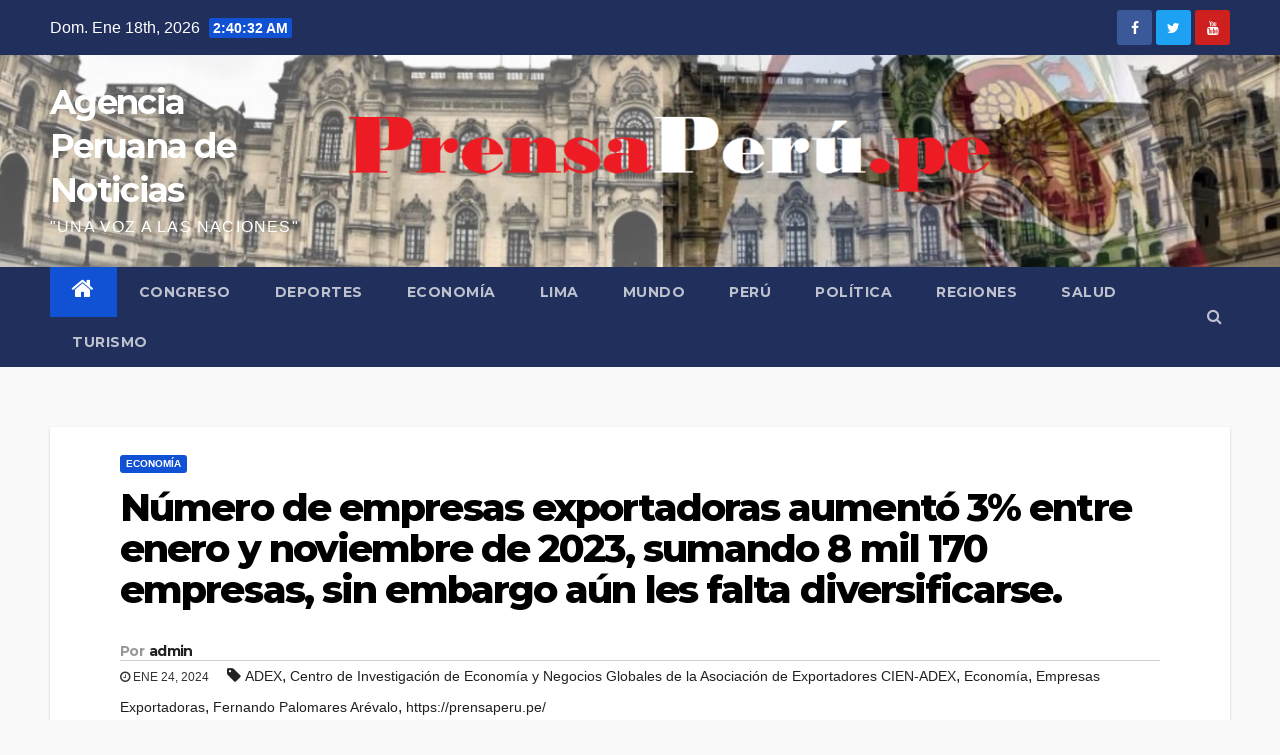

--- FILE ---
content_type: text/html; charset=UTF-8
request_url: https://prensaperu.pe/2024/01/24/numero-de-empresas-exportadoras-aumento-3-entre-enero-y-noviembre-de-2023-sumando-8-mil-170-empresas-sin-embargo-aun-les-falta-diversificarse/
body_size: 17569
content:
<!-- =========================
     Page Breadcrumb   
============================== -->
<!DOCTYPE html>
<html lang="es">
<head>
<meta charset="UTF-8">
<meta name="viewport" content="width=device-width, initial-scale=1">
<link rel="profile" href="https://gmpg.org/xfn/11">
<title>Número de empresas exportadoras aumentó 3% entre enero y noviembre de 2023, sumando 8 mil 170 empresas, sin embargo aún les falta diversificarse. &#8211; Agencia Peruana de Noticias</title>
<meta name='robots' content='max-image-preview:large' />
<link rel='dns-prefetch' href='//fonts.googleapis.com' />
<link rel="alternate" type="application/rss+xml" title="Agencia Peruana de Noticias &raquo; Feed" href="https://prensaperu.pe/feed/" />
<link rel="alternate" type="application/rss+xml" title="Agencia Peruana de Noticias &raquo; Feed de los comentarios" href="https://prensaperu.pe/comments/feed/" />
<script type="text/javascript">
/* <![CDATA[ */
window._wpemojiSettings = {"baseUrl":"https:\/\/s.w.org\/images\/core\/emoji\/15.0.3\/72x72\/","ext":".png","svgUrl":"https:\/\/s.w.org\/images\/core\/emoji\/15.0.3\/svg\/","svgExt":".svg","source":{"concatemoji":"https:\/\/prensaperu.pe\/wp-includes\/js\/wp-emoji-release.min.js?ver=6.5.7"}};
/*! This file is auto-generated */
!function(i,n){var o,s,e;function c(e){try{var t={supportTests:e,timestamp:(new Date).valueOf()};sessionStorage.setItem(o,JSON.stringify(t))}catch(e){}}function p(e,t,n){e.clearRect(0,0,e.canvas.width,e.canvas.height),e.fillText(t,0,0);var t=new Uint32Array(e.getImageData(0,0,e.canvas.width,e.canvas.height).data),r=(e.clearRect(0,0,e.canvas.width,e.canvas.height),e.fillText(n,0,0),new Uint32Array(e.getImageData(0,0,e.canvas.width,e.canvas.height).data));return t.every(function(e,t){return e===r[t]})}function u(e,t,n){switch(t){case"flag":return n(e,"\ud83c\udff3\ufe0f\u200d\u26a7\ufe0f","\ud83c\udff3\ufe0f\u200b\u26a7\ufe0f")?!1:!n(e,"\ud83c\uddfa\ud83c\uddf3","\ud83c\uddfa\u200b\ud83c\uddf3")&&!n(e,"\ud83c\udff4\udb40\udc67\udb40\udc62\udb40\udc65\udb40\udc6e\udb40\udc67\udb40\udc7f","\ud83c\udff4\u200b\udb40\udc67\u200b\udb40\udc62\u200b\udb40\udc65\u200b\udb40\udc6e\u200b\udb40\udc67\u200b\udb40\udc7f");case"emoji":return!n(e,"\ud83d\udc26\u200d\u2b1b","\ud83d\udc26\u200b\u2b1b")}return!1}function f(e,t,n){var r="undefined"!=typeof WorkerGlobalScope&&self instanceof WorkerGlobalScope?new OffscreenCanvas(300,150):i.createElement("canvas"),a=r.getContext("2d",{willReadFrequently:!0}),o=(a.textBaseline="top",a.font="600 32px Arial",{});return e.forEach(function(e){o[e]=t(a,e,n)}),o}function t(e){var t=i.createElement("script");t.src=e,t.defer=!0,i.head.appendChild(t)}"undefined"!=typeof Promise&&(o="wpEmojiSettingsSupports",s=["flag","emoji"],n.supports={everything:!0,everythingExceptFlag:!0},e=new Promise(function(e){i.addEventListener("DOMContentLoaded",e,{once:!0})}),new Promise(function(t){var n=function(){try{var e=JSON.parse(sessionStorage.getItem(o));if("object"==typeof e&&"number"==typeof e.timestamp&&(new Date).valueOf()<e.timestamp+604800&&"object"==typeof e.supportTests)return e.supportTests}catch(e){}return null}();if(!n){if("undefined"!=typeof Worker&&"undefined"!=typeof OffscreenCanvas&&"undefined"!=typeof URL&&URL.createObjectURL&&"undefined"!=typeof Blob)try{var e="postMessage("+f.toString()+"("+[JSON.stringify(s),u.toString(),p.toString()].join(",")+"));",r=new Blob([e],{type:"text/javascript"}),a=new Worker(URL.createObjectURL(r),{name:"wpTestEmojiSupports"});return void(a.onmessage=function(e){c(n=e.data),a.terminate(),t(n)})}catch(e){}c(n=f(s,u,p))}t(n)}).then(function(e){for(var t in e)n.supports[t]=e[t],n.supports.everything=n.supports.everything&&n.supports[t],"flag"!==t&&(n.supports.everythingExceptFlag=n.supports.everythingExceptFlag&&n.supports[t]);n.supports.everythingExceptFlag=n.supports.everythingExceptFlag&&!n.supports.flag,n.DOMReady=!1,n.readyCallback=function(){n.DOMReady=!0}}).then(function(){return e}).then(function(){var e;n.supports.everything||(n.readyCallback(),(e=n.source||{}).concatemoji?t(e.concatemoji):e.wpemoji&&e.twemoji&&(t(e.twemoji),t(e.wpemoji)))}))}((window,document),window._wpemojiSettings);
/* ]]> */
</script>
<style id='wp-emoji-styles-inline-css' type='text/css'>

	img.wp-smiley, img.emoji {
		display: inline !important;
		border: none !important;
		box-shadow: none !important;
		height: 1em !important;
		width: 1em !important;
		margin: 0 0.07em !important;
		vertical-align: -0.1em !important;
		background: none !important;
		padding: 0 !important;
	}
</style>
<link rel='stylesheet' id='wp-block-library-css' href='https://prensaperu.pe/wp-includes/css/dist/block-library/style.min.css?ver=6.5.7' type='text/css' media='all' />
<link rel='stylesheet' id='wc-block-vendors-style-css' href='https://prensaperu.pe/wp-content/plugins/woocommerce/packages/woocommerce-blocks/build/vendors-style.css?ver=5.1.0' type='text/css' media='all' />
<link rel='stylesheet' id='wc-block-style-css' href='https://prensaperu.pe/wp-content/plugins/woocommerce/packages/woocommerce-blocks/build/style.css?ver=5.1.0' type='text/css' media='all' />
<link rel='stylesheet' id='coblocks-frontend-css' href='https://prensaperu.pe/wp-content/plugins/coblocks/dist/style-coblocks-1.css?ver=3.1.16' type='text/css' media='all' />
<link rel='stylesheet' id='coblocks-extensions-css' href='https://prensaperu.pe/wp-content/plugins/coblocks/dist/style-coblocks-extensions.css?ver=3.1.16' type='text/css' media='all' />
<link rel='stylesheet' id='coblocks-animation-css' href='https://prensaperu.pe/wp-content/plugins/coblocks/dist/style-coblocks-animation.css?ver=2677611078ee87eb3b1c' type='text/css' media='all' />
<style id='classic-theme-styles-inline-css' type='text/css'>
/*! This file is auto-generated */
.wp-block-button__link{color:#fff;background-color:#32373c;border-radius:9999px;box-shadow:none;text-decoration:none;padding:calc(.667em + 2px) calc(1.333em + 2px);font-size:1.125em}.wp-block-file__button{background:#32373c;color:#fff;text-decoration:none}
</style>
<style id='global-styles-inline-css' type='text/css'>
body{--wp--preset--color--black: #000000;--wp--preset--color--cyan-bluish-gray: #abb8c3;--wp--preset--color--white: #ffffff;--wp--preset--color--pale-pink: #f78da7;--wp--preset--color--vivid-red: #cf2e2e;--wp--preset--color--luminous-vivid-orange: #ff6900;--wp--preset--color--luminous-vivid-amber: #fcb900;--wp--preset--color--light-green-cyan: #7bdcb5;--wp--preset--color--vivid-green-cyan: #00d084;--wp--preset--color--pale-cyan-blue: #8ed1fc;--wp--preset--color--vivid-cyan-blue: #0693e3;--wp--preset--color--vivid-purple: #9b51e0;--wp--preset--gradient--vivid-cyan-blue-to-vivid-purple: linear-gradient(135deg,rgba(6,147,227,1) 0%,rgb(155,81,224) 100%);--wp--preset--gradient--light-green-cyan-to-vivid-green-cyan: linear-gradient(135deg,rgb(122,220,180) 0%,rgb(0,208,130) 100%);--wp--preset--gradient--luminous-vivid-amber-to-luminous-vivid-orange: linear-gradient(135deg,rgba(252,185,0,1) 0%,rgba(255,105,0,1) 100%);--wp--preset--gradient--luminous-vivid-orange-to-vivid-red: linear-gradient(135deg,rgba(255,105,0,1) 0%,rgb(207,46,46) 100%);--wp--preset--gradient--very-light-gray-to-cyan-bluish-gray: linear-gradient(135deg,rgb(238,238,238) 0%,rgb(169,184,195) 100%);--wp--preset--gradient--cool-to-warm-spectrum: linear-gradient(135deg,rgb(74,234,220) 0%,rgb(151,120,209) 20%,rgb(207,42,186) 40%,rgb(238,44,130) 60%,rgb(251,105,98) 80%,rgb(254,248,76) 100%);--wp--preset--gradient--blush-light-purple: linear-gradient(135deg,rgb(255,206,236) 0%,rgb(152,150,240) 100%);--wp--preset--gradient--blush-bordeaux: linear-gradient(135deg,rgb(254,205,165) 0%,rgb(254,45,45) 50%,rgb(107,0,62) 100%);--wp--preset--gradient--luminous-dusk: linear-gradient(135deg,rgb(255,203,112) 0%,rgb(199,81,192) 50%,rgb(65,88,208) 100%);--wp--preset--gradient--pale-ocean: linear-gradient(135deg,rgb(255,245,203) 0%,rgb(182,227,212) 50%,rgb(51,167,181) 100%);--wp--preset--gradient--electric-grass: linear-gradient(135deg,rgb(202,248,128) 0%,rgb(113,206,126) 100%);--wp--preset--gradient--midnight: linear-gradient(135deg,rgb(2,3,129) 0%,rgb(40,116,252) 100%);--wp--preset--font-size--small: 13px;--wp--preset--font-size--medium: 20px;--wp--preset--font-size--large: 36px;--wp--preset--font-size--x-large: 42px;--wp--preset--spacing--20: 0.44rem;--wp--preset--spacing--30: 0.67rem;--wp--preset--spacing--40: 1rem;--wp--preset--spacing--50: 1.5rem;--wp--preset--spacing--60: 2.25rem;--wp--preset--spacing--70: 3.38rem;--wp--preset--spacing--80: 5.06rem;--wp--preset--shadow--natural: 6px 6px 9px rgba(0, 0, 0, 0.2);--wp--preset--shadow--deep: 12px 12px 50px rgba(0, 0, 0, 0.4);--wp--preset--shadow--sharp: 6px 6px 0px rgba(0, 0, 0, 0.2);--wp--preset--shadow--outlined: 6px 6px 0px -3px rgba(255, 255, 255, 1), 6px 6px rgba(0, 0, 0, 1);--wp--preset--shadow--crisp: 6px 6px 0px rgba(0, 0, 0, 1);}:where(.is-layout-flex){gap: 0.5em;}:where(.is-layout-grid){gap: 0.5em;}body .is-layout-flex{display: flex;}body .is-layout-flex{flex-wrap: wrap;align-items: center;}body .is-layout-flex > *{margin: 0;}body .is-layout-grid{display: grid;}body .is-layout-grid > *{margin: 0;}:where(.wp-block-columns.is-layout-flex){gap: 2em;}:where(.wp-block-columns.is-layout-grid){gap: 2em;}:where(.wp-block-post-template.is-layout-flex){gap: 1.25em;}:where(.wp-block-post-template.is-layout-grid){gap: 1.25em;}.has-black-color{color: var(--wp--preset--color--black) !important;}.has-cyan-bluish-gray-color{color: var(--wp--preset--color--cyan-bluish-gray) !important;}.has-white-color{color: var(--wp--preset--color--white) !important;}.has-pale-pink-color{color: var(--wp--preset--color--pale-pink) !important;}.has-vivid-red-color{color: var(--wp--preset--color--vivid-red) !important;}.has-luminous-vivid-orange-color{color: var(--wp--preset--color--luminous-vivid-orange) !important;}.has-luminous-vivid-amber-color{color: var(--wp--preset--color--luminous-vivid-amber) !important;}.has-light-green-cyan-color{color: var(--wp--preset--color--light-green-cyan) !important;}.has-vivid-green-cyan-color{color: var(--wp--preset--color--vivid-green-cyan) !important;}.has-pale-cyan-blue-color{color: var(--wp--preset--color--pale-cyan-blue) !important;}.has-vivid-cyan-blue-color{color: var(--wp--preset--color--vivid-cyan-blue) !important;}.has-vivid-purple-color{color: var(--wp--preset--color--vivid-purple) !important;}.has-black-background-color{background-color: var(--wp--preset--color--black) !important;}.has-cyan-bluish-gray-background-color{background-color: var(--wp--preset--color--cyan-bluish-gray) !important;}.has-white-background-color{background-color: var(--wp--preset--color--white) !important;}.has-pale-pink-background-color{background-color: var(--wp--preset--color--pale-pink) !important;}.has-vivid-red-background-color{background-color: var(--wp--preset--color--vivid-red) !important;}.has-luminous-vivid-orange-background-color{background-color: var(--wp--preset--color--luminous-vivid-orange) !important;}.has-luminous-vivid-amber-background-color{background-color: var(--wp--preset--color--luminous-vivid-amber) !important;}.has-light-green-cyan-background-color{background-color: var(--wp--preset--color--light-green-cyan) !important;}.has-vivid-green-cyan-background-color{background-color: var(--wp--preset--color--vivid-green-cyan) !important;}.has-pale-cyan-blue-background-color{background-color: var(--wp--preset--color--pale-cyan-blue) !important;}.has-vivid-cyan-blue-background-color{background-color: var(--wp--preset--color--vivid-cyan-blue) !important;}.has-vivid-purple-background-color{background-color: var(--wp--preset--color--vivid-purple) !important;}.has-black-border-color{border-color: var(--wp--preset--color--black) !important;}.has-cyan-bluish-gray-border-color{border-color: var(--wp--preset--color--cyan-bluish-gray) !important;}.has-white-border-color{border-color: var(--wp--preset--color--white) !important;}.has-pale-pink-border-color{border-color: var(--wp--preset--color--pale-pink) !important;}.has-vivid-red-border-color{border-color: var(--wp--preset--color--vivid-red) !important;}.has-luminous-vivid-orange-border-color{border-color: var(--wp--preset--color--luminous-vivid-orange) !important;}.has-luminous-vivid-amber-border-color{border-color: var(--wp--preset--color--luminous-vivid-amber) !important;}.has-light-green-cyan-border-color{border-color: var(--wp--preset--color--light-green-cyan) !important;}.has-vivid-green-cyan-border-color{border-color: var(--wp--preset--color--vivid-green-cyan) !important;}.has-pale-cyan-blue-border-color{border-color: var(--wp--preset--color--pale-cyan-blue) !important;}.has-vivid-cyan-blue-border-color{border-color: var(--wp--preset--color--vivid-cyan-blue) !important;}.has-vivid-purple-border-color{border-color: var(--wp--preset--color--vivid-purple) !important;}.has-vivid-cyan-blue-to-vivid-purple-gradient-background{background: var(--wp--preset--gradient--vivid-cyan-blue-to-vivid-purple) !important;}.has-light-green-cyan-to-vivid-green-cyan-gradient-background{background: var(--wp--preset--gradient--light-green-cyan-to-vivid-green-cyan) !important;}.has-luminous-vivid-amber-to-luminous-vivid-orange-gradient-background{background: var(--wp--preset--gradient--luminous-vivid-amber-to-luminous-vivid-orange) !important;}.has-luminous-vivid-orange-to-vivid-red-gradient-background{background: var(--wp--preset--gradient--luminous-vivid-orange-to-vivid-red) !important;}.has-very-light-gray-to-cyan-bluish-gray-gradient-background{background: var(--wp--preset--gradient--very-light-gray-to-cyan-bluish-gray) !important;}.has-cool-to-warm-spectrum-gradient-background{background: var(--wp--preset--gradient--cool-to-warm-spectrum) !important;}.has-blush-light-purple-gradient-background{background: var(--wp--preset--gradient--blush-light-purple) !important;}.has-blush-bordeaux-gradient-background{background: var(--wp--preset--gradient--blush-bordeaux) !important;}.has-luminous-dusk-gradient-background{background: var(--wp--preset--gradient--luminous-dusk) !important;}.has-pale-ocean-gradient-background{background: var(--wp--preset--gradient--pale-ocean) !important;}.has-electric-grass-gradient-background{background: var(--wp--preset--gradient--electric-grass) !important;}.has-midnight-gradient-background{background: var(--wp--preset--gradient--midnight) !important;}.has-small-font-size{font-size: var(--wp--preset--font-size--small) !important;}.has-medium-font-size{font-size: var(--wp--preset--font-size--medium) !important;}.has-large-font-size{font-size: var(--wp--preset--font-size--large) !important;}.has-x-large-font-size{font-size: var(--wp--preset--font-size--x-large) !important;}
.wp-block-navigation a:where(:not(.wp-element-button)){color: inherit;}
:where(.wp-block-post-template.is-layout-flex){gap: 1.25em;}:where(.wp-block-post-template.is-layout-grid){gap: 1.25em;}
:where(.wp-block-columns.is-layout-flex){gap: 2em;}:where(.wp-block-columns.is-layout-grid){gap: 2em;}
.wp-block-pullquote{font-size: 1.5em;line-height: 1.6;}
</style>
<link rel='stylesheet' id='woocommerce-layout-css' href='https://prensaperu.pe/wp-content/plugins/woocommerce/assets/css/woocommerce-layout.css?ver=5.4.1' type='text/css' media='all' />
<link rel='stylesheet' id='woocommerce-smallscreen-css' href='https://prensaperu.pe/wp-content/plugins/woocommerce/assets/css/woocommerce-smallscreen.css?ver=5.4.1' type='text/css' media='only screen and (max-width: 768px)' />
<link rel='stylesheet' id='woocommerce-general-css' href='https://prensaperu.pe/wp-content/plugins/woocommerce/assets/css/woocommerce.css?ver=5.4.1' type='text/css' media='all' />
<style id='woocommerce-inline-inline-css' type='text/css'>
.woocommerce form .form-row .required { visibility: visible; }
</style>
<link rel='stylesheet' id='wp-components-css' href='https://prensaperu.pe/wp-includes/css/dist/components/style.min.css?ver=6.5.7' type='text/css' media='all' />
<link rel='stylesheet' id='godaddy-styles-css' href='https://prensaperu.pe/wp-content/plugins/coblocks/includes/Dependencies/GoDaddy/Styles/build/latest.css?ver=2.0.2' type='text/css' media='all' />
<link rel='stylesheet' id='newsup-fonts-css' href='//fonts.googleapis.com/css?family=Montserrat%3A400%2C500%2C700%2C800%7CWork%2BSans%3A300%2C400%2C500%2C600%2C700%2C800%2C900%26display%3Dswap&#038;subset=latin%2Clatin-ext' type='text/css' media='all' />
<link rel='stylesheet' id='bootstrap-css' href='https://prensaperu.pe/wp-content/themes/newsup/css/bootstrap.css?ver=6.5.7' type='text/css' media='all' />
<link rel='stylesheet' id='newsup-style-css' href='https://prensaperu.pe/wp-content/themes/newsup/style.css?ver=6.5.7' type='text/css' media='all' />
<link rel='stylesheet' id='newsup-default-css' href='https://prensaperu.pe/wp-content/themes/newsup/css/colors/default.css?ver=6.5.7' type='text/css' media='all' />
<link rel='stylesheet' id='font-awesome-css' href='https://prensaperu.pe/wp-content/themes/newsup/css/font-awesome.css?ver=6.5.7' type='text/css' media='all' />
<link rel='stylesheet' id='owl-carousel-css' href='https://prensaperu.pe/wp-content/themes/newsup/css/owl.carousel.css?ver=6.5.7' type='text/css' media='all' />
<link rel='stylesheet' id='smartmenus-css' href='https://prensaperu.pe/wp-content/themes/newsup/css/jquery.smartmenus.bootstrap.css?ver=6.5.7' type='text/css' media='all' />
<script type="text/javascript" src="https://prensaperu.pe/wp-includes/js/jquery/jquery.min.js?ver=3.7.1" id="jquery-core-js"></script>
<script type="text/javascript" src="https://prensaperu.pe/wp-includes/js/jquery/jquery-migrate.min.js?ver=3.4.1" id="jquery-migrate-js"></script>
<script type="text/javascript" src="https://prensaperu.pe/wp-content/themes/newsup/js/navigation.js?ver=6.5.7" id="newsup-navigation-js"></script>
<script type="text/javascript" src="https://prensaperu.pe/wp-content/themes/newsup/js/bootstrap.js?ver=6.5.7" id="bootstrap-js"></script>
<script type="text/javascript" src="https://prensaperu.pe/wp-content/themes/newsup/js/owl.carousel.min.js?ver=6.5.7" id="owl-carousel-min-js"></script>
<script type="text/javascript" src="https://prensaperu.pe/wp-content/themes/newsup/js/jquery.smartmenus.js?ver=6.5.7" id="smartmenus-js-js"></script>
<script type="text/javascript" src="https://prensaperu.pe/wp-content/themes/newsup/js/jquery.smartmenus.bootstrap.js?ver=6.5.7" id="bootstrap-smartmenus-js-js"></script>
<script type="text/javascript" src="https://prensaperu.pe/wp-content/themes/newsup/js/jquery.marquee.js?ver=6.5.7" id="newsup-marquee-js-js"></script>
<script type="text/javascript" src="https://prensaperu.pe/wp-content/themes/newsup/js/main.js?ver=6.5.7" id="newsup-main-js-js"></script>
<link rel="https://api.w.org/" href="https://prensaperu.pe/wp-json/" /><link rel="alternate" type="application/json" href="https://prensaperu.pe/wp-json/wp/v2/posts/11290" /><link rel="EditURI" type="application/rsd+xml" title="RSD" href="https://prensaperu.pe/xmlrpc.php?rsd" />
<meta name="generator" content="WordPress 6.5.7" />
<meta name="generator" content="WooCommerce 5.4.1" />
<link rel="canonical" href="https://prensaperu.pe/2024/01/24/numero-de-empresas-exportadoras-aumento-3-entre-enero-y-noviembre-de-2023-sumando-8-mil-170-empresas-sin-embargo-aun-les-falta-diversificarse/" />
<link rel='shortlink' href='https://prensaperu.pe/?p=11290' />
<link rel="alternate" type="application/json+oembed" href="https://prensaperu.pe/wp-json/oembed/1.0/embed?url=https%3A%2F%2Fprensaperu.pe%2F2024%2F01%2F24%2Fnumero-de-empresas-exportadoras-aumento-3-entre-enero-y-noviembre-de-2023-sumando-8-mil-170-empresas-sin-embargo-aun-les-falta-diversificarse%2F" />
<link rel="alternate" type="text/xml+oembed" href="https://prensaperu.pe/wp-json/oembed/1.0/embed?url=https%3A%2F%2Fprensaperu.pe%2F2024%2F01%2F24%2Fnumero-de-empresas-exportadoras-aumento-3-entre-enero-y-noviembre-de-2023-sumando-8-mil-170-empresas-sin-embargo-aun-les-falta-diversificarse%2F&#038;format=xml" />
<style type="text/css" id="custom-background-css">
    .wrapper { background-color: f9f9f9; }
</style>
	<noscript><style>.woocommerce-product-gallery{ opacity: 1 !important; }</style></noscript>
	    <style type="text/css">
            body .site-title a,
        body .site-description {
            color: #ffffff;
        }
        </style>
    <style type="text/css" id="custom-background-css">
body.custom-background { background-color: #f9f9f9; }
</style>
	<link rel="icon" href="https://prensaperu.pe/wp-content/uploads/2021/06/cropped-web-32x32.jpg" sizes="32x32" />
<link rel="icon" href="https://prensaperu.pe/wp-content/uploads/2021/06/cropped-web-192x192.jpg" sizes="192x192" />
<link rel="apple-touch-icon" href="https://prensaperu.pe/wp-content/uploads/2021/06/cropped-web-180x180.jpg" />
<meta name="msapplication-TileImage" content="https://prensaperu.pe/wp-content/uploads/2021/06/cropped-web-270x270.jpg" />
</head>
<body data-rsssl=1 class="post-template-default single single-post postid-11290 single-format-standard custom-background wp-embed-responsive theme-newsup woocommerce-no-js  ta-hide-date-author-in-list" >
<div id="page" class="site">
<a class="skip-link screen-reader-text" href="#content">
Saltar al contenido</a>
    <div class="wrapper" id="custom-background-css">
        <header class="mg-headwidget">
            <!--==================== TOP BAR ====================-->

            <div class="mg-head-detail hidden-xs">
    <div class="container-fluid">
        <div class="row">
                        <div class="col-md-6 col-xs-12">
                <ul class="info-left">
                            <li>Dom. Ene 18th, 2026             <span  id="time" class="time"></span>
                    </li>
                    </ul>
            </div>
                        <div class="col-md-6 col-xs-12">
                <ul class="mg-social info-right">
                    
                                            <a  target="_blank" href="https://www.facebook.com/prensaperu.pe">
                      <li><span class="icon-soci facebook"><i class="fa fa-facebook"></i></span> </li></a>
                                                                  <a target="_blank" href="https://twitter.com/prensaperupe">
                      <li><span class="icon-soci twitter"><i class="fa fa-twitter"></i></span></li></a>
                                                                                                              <a target="_blank"  href="https://www.youtube.com/c/PrensaPerupe/featured">
                      <li><span class="icon-soci youtube"><i class="fa fa-youtube"></i></span></li></a>
                                              
                                      </ul>
            </div>
                    </div>
    </div>
</div>
            <div class="clearfix"></div>
                        <div class="mg-nav-widget-area-back" style='background-image: url("https://prensaperu.pe/wp-content/uploads/2022/09/cropped-despues-de-28-de-julio.png" );'>
                        <div class="overlay">
              <div class="inner" > 
                <div class="container-fluid">
                    <div class="mg-nav-widget-area">
                        <div class="row align-items-center">
                            <div class="col-md-3 col-sm-4 text-center-xs">
                                <div class="navbar-header">
                                                                <div class="site-branding-text">
                                <h1 class="site-title"> <a href="https://prensaperu.pe/" rel="home">Agencia Peruana de Noticias</a></h1>
                                <p class="site-description">&quot;UNA VOZ A LAS NACIONES&quot;</p>
                                </div>
                                                              </div>
                            </div>
                           
                        </div>
                    </div>
                </div>
              </div>
              </div>
          </div>
    <div class="mg-menu-full">
      <nav class="navbar navbar-expand-lg navbar-wp">
        <div class="container-fluid flex-row-reverse">
          <!-- Right nav -->
                    <div class="m-header d-flex pl-3 ml-auto my-2 my-lg-0 position-relative align-items-center">
                                                <a class="mobilehomebtn" href="https://prensaperu.pe"><span class="fa fa-home"></span></a>
                        <!-- navbar-toggle -->
                        <button class="navbar-toggler mx-auto" type="button" data-toggle="collapse" data-target="#navbar-wp" aria-controls="navbarSupportedContent" aria-expanded="false" aria-label="Toggle navigation">
                          <i class="fa fa-bars"></i>
                        </button>
                        <!-- /navbar-toggle -->
                        <div class="dropdown show mg-search-box pr-2">
                            <a class="dropdown-toggle msearch ml-auto" href="#" role="button" id="dropdownMenuLink" data-toggle="dropdown" aria-haspopup="true" aria-expanded="false">
                               <i class="fa fa-search"></i>
                            </a>

                            <div class="dropdown-menu searchinner" aria-labelledby="dropdownMenuLink">
                        <form role="search" method="get" id="searchform" action="https://prensaperu.pe/">
  <div class="input-group">
    <input type="search" class="form-control" placeholder="Buscar" value="" name="s" />
    <span class="input-group-btn btn-default">
    <button type="submit" class="btn"> <i class="fa fa-search"></i> </button>
    </span> </div>
</form>                      </div>
                        </div>
                        
                    </div>
                    <!-- /Right nav -->
         
          
                  <div class="collapse navbar-collapse" id="navbar-wp">
                  	<div class="d-md-block">
                  <ul id="menu-principal" class="nav navbar-nav mr-auto"><li class="active home"><a class="homebtn" href="https://prensaperu.pe"><span class='fa fa-home'></span></a></li><li id="menu-item-364" class="menu-item menu-item-type-taxonomy menu-item-object-category menu-item-364"><a href="https://prensaperu.pe/category/congreso/">CONGRESO</a></li>
<li id="menu-item-97" class="menu-item menu-item-type-taxonomy menu-item-object-category menu-item-97"><a href="https://prensaperu.pe/category/deportes/">DEPORTES</a></li>
<li id="menu-item-93" class="menu-item menu-item-type-taxonomy menu-item-object-category current-post-ancestor current-menu-parent current-post-parent menu-item-93"><a href="https://prensaperu.pe/category/economia/">ECONOMÍA</a></li>
<li id="menu-item-98" class="menu-item menu-item-type-taxonomy menu-item-object-category menu-item-98"><a href="https://prensaperu.pe/category/lima/">LIMA</a></li>
<li id="menu-item-100" class="menu-item menu-item-type-taxonomy menu-item-object-category menu-item-100"><a href="https://prensaperu.pe/category/mundo/">MUNDO</a></li>
<li id="menu-item-185" class="menu-item menu-item-type-taxonomy menu-item-object-category menu-item-185"><a href="https://prensaperu.pe/category/peru/">PERÚ</a></li>
<li id="menu-item-91" class="menu-item menu-item-type-taxonomy menu-item-object-category menu-item-91"><a href="https://prensaperu.pe/category/politica/">POLÍTICA</a></li>
<li id="menu-item-104" class="menu-item menu-item-type-taxonomy menu-item-object-category menu-item-104"><a href="https://prensaperu.pe/category/regiones/">REGIONES</a></li>
<li id="menu-item-347" class="menu-item menu-item-type-taxonomy menu-item-object-category menu-item-347"><a href="https://prensaperu.pe/category/salud/">SALUD</a></li>
<li id="menu-item-627" class="menu-item menu-item-type-taxonomy menu-item-object-category menu-item-627"><a href="https://prensaperu.pe/category/turismo/">TURISMO</a></li>
</ul>        				</div>		
              		</div>
          </div>
      </nav> <!-- /Navigation -->
    </div>
</header>
<div class="clearfix"></div>
 <!--==================== Newsup breadcrumb section ====================-->
<!-- =========================
     Page Content Section      
============================== -->
<main id="content">
    <!--container-->
    <div class="container-fluid">
      <!--row-->
      <div class="row">
        <!--col-md-->
                                                 <div class="col-md-12">
                     		                  <div class="mg-blog-post-box"> 
              <div class="mg-header">
                                <div class="mg-blog-category"> 
                      <a class="newsup-categories category-color-1" href="https://prensaperu.pe/category/economia/" alt="Ver todas las entradas en ECONOMÍA"> 
                                 ECONOMÍA
                             </a>                </div>
                                <h1 class="title single"> <a title="Enlace permanente a:Número de empresas exportadoras aumentó 3% entre enero y noviembre de 2023, sumando 8 mil 170 empresas, sin embargo aún les falta diversificarse.">
                  Número de empresas exportadoras aumentó 3% entre enero y noviembre de 2023, sumando 8 mil 170 empresas, sin embargo aún les falta diversificarse.</a>
                </h1>

                <div class="media mg-info-author-block"> 
                                    <a class="mg-author-pic" href="https://prensaperu.pe/author/admin/">  </a>
                                  <div class="media-body">
                                        <h4 class="media-heading"><span>Por</span><a href="https://prensaperu.pe/author/admin/">admin</a></h4>
                                                            <span class="mg-blog-date"><i class="fa fa-clock-o"></i> 
                      Ene 24, 2024</span>
                                        <span class="newsup-tags"><i class="fa fa-tag"></i>
                      <a href="https://prensaperu.pe/2024/01/24/numero-de-empresas-exportadoras-aumento-3-entre-enero-y-noviembre-de-2023-sumando-8-mil-170-empresas-sin-embargo-aun-les-falta-diversificarse/"><a href="https://prensaperu.pe/tag/adex/" rel="tag">ADEX</a>, <a href="https://prensaperu.pe/tag/centro-de-investigacion-de-economia-y-negocios-globales-de-la-asociacion-de-exportadores-cien-adex/" rel="tag">Centro de Investigación de Economía y Negocios Globales de la Asociación de Exportadores CIEN-ADEX</a>, <a href="https://prensaperu.pe/tag/economia/" rel="tag">Economía</a>, <a href="https://prensaperu.pe/tag/empresas-exportadoras/" rel="tag">Empresas Exportadoras</a>, <a href="https://prensaperu.pe/tag/fernando-palomares-arevalo/" rel="tag">Fernando Palomares Arévalo</a>, <a href="https://prensaperu.pe/tag/https-prensaperu-pe/" rel="tag">https://prensaperu.pe/</a></a>
                    </span>
                                    </div>
                </div>
              </div>
              <img width="2041" height="1200" src="https://prensaperu.pe/wp-content/uploads/2024/01/1-53.jpg" class="img-fluid wp-post-image" alt="Número de empresas exportadoras aumentó 3% entre enero y noviembre de 2023, sumando 8 mil 170 empresas, sin embargo aún les falta diversificarse." decoding="async" fetchpriority="high" srcset="https://prensaperu.pe/wp-content/uploads/2024/01/1-53.jpg 2041w, https://prensaperu.pe/wp-content/uploads/2024/01/1-53-300x176.jpg 300w, https://prensaperu.pe/wp-content/uploads/2024/01/1-53-1024x602.jpg 1024w, https://prensaperu.pe/wp-content/uploads/2024/01/1-53-768x452.jpg 768w, https://prensaperu.pe/wp-content/uploads/2024/01/1-53-1536x903.jpg 1536w, https://prensaperu.pe/wp-content/uploads/2024/01/1-53-600x353.jpg 600w" sizes="(max-width: 2041px) 100vw, 2041px" />              <article class="small single">
                
<p>Agencia Peruana de Noticias PRENSAPERU.PE <a href="https://prensaperu.pe/" data-type="URL" data-id="https://prensaperu.pe/">https://prensaperu.pe/</a> Twitter: @prensaperupe El número de empresas exportadoras peruanas llegó a los 8 mil 170 entre enero y noviembre del 2023, reflejando un ligero incremento de 3% en comparación al mismo periodo del 2022 (7 mil 932), informó el Centro de Investigación de Economía y Negocios Globales de la Asociación de Exportadores CIEN-ADEX.</p>



<p>Entre enero y noviembre las microempresas (4 mil 901) representaron el 60% del total, las pequeñas (2 mil 611) el 32%, las grandes (532) el 6.5% y las medianas (126) el 1.5%, con lo cual las micro, pequeñas y medianas empresas (Mipymes) concentraron el 93.5% (7 mil 638) de todas las unidades exportadoras.</p>



<p>En monto FOB (cerca de US$ 58 mil 172 millones entre enero y noviembre del 2023), se observó que el 95% de lo despachado al exterior estuvo a cargo de las grandes compañías, seguido por las pequeñas (3.4%), medianas (1.2%) y microempresas (0.4%).</p>



<p>Si bien el número de las mypes fue el más grande dentro del total (92%), solo acumularon el 3.8% del valor, demostrando una elevada atomización, lo cual pone en riesgo su permanencia en el exterior.</p>



<p><strong>SECTORES</strong><br>De acuerdo al reporte del CIEN-ADEX, El número de empresas exportadoras tradicionales reportó una marcada evolución entre enero y noviembre (14.1%), registrando un nuevo máximo histórico (1,252). Por su parte, las de valor agregado (7 mil 158 entre enero y noviembre del 2023) no alcanzaron su récord histórico del 2012 (10 mil 707).</p>



<p>El stock más alto correspondió a la agroindustria (2 mil 164), seguido por metalmecánica (1,973), varios (1,502), químico (1,500), prendas de vestir (1,167), minería (798), textil (620), siderometalurgia (557), minería no metálica (509), pesca y acuicultura (318), agro tradicional (358), madera (234), pesca primaria (51) e hidrocarburos (47).</p>



<p>Las compañías que enviaron al exterior productos de un único sector productivo fueron 6 mil 110 (74.8% del total), de 2 el 14.9% (1,216), de 3 el 5.4% (444) y de 4 o más el 4.9% (400).</p>



<p>En relación a la oferta, el 46.4% de las firmas (3 mil 791) despacharon al exterior un único producto, lo cual evidenció su vulnerabilidad frente a posibles shocks externos. El 34.2% (2 mil 795) entre 2 y 5 productos, el 7.6% (622) entre 6 y 9, y el 11.8% (962) 10 o más productos.</p>



<p><strong>MERCADO DE EXPORTACIONES</strong><br>A nivel de mercados, el 56% (4 mil 573) del total exportó a solo uno, mientras que el 5.4% (444) lo hizo a 10 o más. En ese contexto, el principal por cantidad de empresas fue EE.UU. (2 mil 372), seguido por Chile (1,929) y Ecuador (1,375). Resaltó el incremento del número de las que llegan a los Emiratos Árabes Unidos (45.7%).</p>



<p>Si se considera solo a las que tienen un único producto y un solo destino, el número fue de 2 mil 763, lo que representó el 33.8% del total. Son estas las más sensibles a posibles cambios en las políticas comerciales debido a su baja diversificación de productos y destinos. En este grupo, el 75.7% fueron microempresas, seguidas por las pequeñas (19.3%), grandes (3.4%) y medianas (1.7%).</p>



<p>Finalmente, en relación al origen regional, Lima fue la que mayor cantidad de compañías agrupó (5 mil 365), seguida por Puno (610) y Callao (603). En cambio, Huancavelica, Amazonas y Apurímac fueron las de menor número con 36, 29 y 25, de forma respectiva.</p>



<p><strong>MÁS INFORMACIÓN</strong><br>Puede descargar el informe del CIEN-ADEX en el siguiente link: <a href="https://bit.ly/3S8nRhg" data-type="URL" data-id="https://bit.ly/3S8nRhg">https://bit.ly/3S8nRhg</a></p>



<p>Fuente: Agencia Peruana de Noticias PRENSAPERU.PE <a href="https://prensaperu.pe/" data-type="URL" data-id="https://prensaperu.pe/">https://prensaperu.pe/</a> Twitter: @prensaperupe</p>



<div class="wp-block-image"><figure class="aligncenter size-large"><img decoding="async" width="1024" height="683" src="https://prensaperu.pe/wp-content/uploads/2024/01/2-47-1024x683.jpg" alt="" class="wp-image-11291" srcset="https://prensaperu.pe/wp-content/uploads/2024/01/2-47-1024x683.jpg 1024w, https://prensaperu.pe/wp-content/uploads/2024/01/2-47-300x200.jpg 300w, https://prensaperu.pe/wp-content/uploads/2024/01/2-47-768x512.jpg 768w, https://prensaperu.pe/wp-content/uploads/2024/01/2-47-1536x1024.jpg 1536w, https://prensaperu.pe/wp-content/uploads/2024/01/2-47-600x400.jpg 600w, https://prensaperu.pe/wp-content/uploads/2024/01/2-47.jpg 1950w" sizes="(max-width: 1024px) 100vw, 1024px" /><figcaption><strong><span class="has-inline-color has-vivid-red-color">Número de empresas exportadoras aumentó 3% entre enero y noviembre de 2023, sumando 8 mil 170 empresas, sin embargo aún les falta diversificarse.</span></strong></figcaption></figure></div>



<p><strong><em><span class="has-inline-color has-vivid-red-color">English Translation<br>The number of exporting companies increased 3% between January and November 2023, adding 8,170 companies, however they still need to diversify.</span></em></strong></p>



<p>Peruvian News Agency PRENSAPERU.PE <a href="https://prensaperu.pe/" data-type="URL" data-id="https://prensaperu.pe/">https://prensaperu.pe/</a> Twitter: @prensaperupe The number of Peruvian export companies reached 8,170 between January and November 2023, reflecting a slight increase of 3% compared to the same period of 2022 (7,932), reported the Global Economy and Business Research Center of the CIEN-ADEX Exporters Association.</p>



<p>Between January and November, microenterprises (4,901) represented 60% of the total, small ones (2,611) 32%, large ones (532) 6.5% and medium-sized ones (126) 1.5%, with which Micro, small and medium-sized enterprises (MSMEs) concentrated 93.5% (7,638) of all export units.</p>



<p>In FOB amount (about US$ 58,172 million between January and November 2023), it was observed that 95% of what was shipped abroad was carried out by large companies, followed by small (3.4%), medium ( 1.2%) and microenterprises (0.4%).</p>



<p>Although the number of mypes was the largest within the total (92%), they only accumulated 3.8% of the value, demonstrating a high atomization, which puts their permanence abroad at risk.</p>



<p><strong>SECTORS</strong><br>According to the CIEN-ADEX report, the number of traditional exporting companies reported a marked evolution between January and November (14.1%), registering a new historical maximum (1,252). For their part, those with added value (7,158 between January and November 2023) did not reach their historical record of 2012 (10,707).</p>



<p>The highest stock corresponded to the agroindustry (2,164), followed by metalworking (1,973), miscellaneous (1,502), chemicals (1,500), clothing (1,167), mining (798), textiles (620), iron and steel ( 557), non-metallic mining (509), fishing and aquaculture (318), traditional agriculture (358), wood (234), primary fishing (51) and hydrocarbons (47).</p>



<p>The companies that sent products from a single productive sector abroad were 6,110 (74.8% of the total), 2 14.9% (1,216), 3 5.4% (444) and 4 or more 4.9% (400). ).</p>



<p>In relation to supply, 46.4% of the firms (3,791) shipped a single product abroad, which showed their vulnerability to possible external shocks. 34.2% (2,795) between 2 and 5 products, 7.6% (622) between 6 and 9, and 11.8% (962) 10 or more products.</p>



<p><strong>EXPORT MARKET</strong><br>At the market level, 56% (4,573) of the total exported to only one, while 5.4% (444) exported to 10 or more. In this context, the leading company by number of companies was the United States (2,372), followed by Chile (1,929) and Ecuador (1,375). He highlighted the increase in the number of those arriving in the United Arab Emirates (45.7%).</p>



<p>If only those that have a single product and a single destination are considered, the number was 2,763, which represented 33.8% of the total. These are the most sensitive to possible changes in trade policies due to their low diversification of products and destinations. In this group, 75.7% were microenterprises, followed by small (19.3%), large (3.4%) and medium-sized (1.7%).</p>



<p>Finally, in relation to regional origin, Lima was the one with the largest number of companies (5,365), followed by Puno (610) and Callao (603). On the other hand, Huancavelica, Amazonas and Apurímac had the fewest numbers with 36, 29 and 25, respectively.</p>



<p><strong>MORE INFORMATION</strong><br>You can download the CIEN-ADEX report at the following link: <a href="https://bit.ly/3S8nRhg" data-type="URL" data-id="https://bit.ly/3S8nRhg">https://bit.ly/3S8nRhg</a></p>



<p>Source: Peruvian News Agency PRENSAPERU.PE <a href="https://prensaperu.pe/" data-type="URL" data-id="https://prensaperu.pe/">https://prensaperu.pe/</a> Twitter: @prensaperupe</p>
                                                     <script>
    function pinIt()
    {
      var e = document.createElement('script');
      e.setAttribute('type','text/javascript');
      e.setAttribute('charset','UTF-8');
      e.setAttribute('src','https://assets.pinterest.com/js/pinmarklet.js?r='+Math.random()*99999999);
      document.body.appendChild(e);
    }
    </script>
                     <div class="post-share">
                          <div class="post-share-icons cf">
                           
                              <a href="https://www.facebook.com/sharer.php?u=https://prensaperu.pe/2024/01/24/numero-de-empresas-exportadoras-aumento-3-entre-enero-y-noviembre-de-2023-sumando-8-mil-170-empresas-sin-embargo-aun-les-falta-diversificarse/" class="link facebook" target="_blank" >
                                <i class="fa fa-facebook"></i></a>
                            
            
                              <a href="http://twitter.com/share?url=https://prensaperu.pe/2024/01/24/numero-de-empresas-exportadoras-aumento-3-entre-enero-y-noviembre-de-2023-sumando-8-mil-170-empresas-sin-embargo-aun-les-falta-diversificarse/&#038;text=N%C3%BAmero%20de%20empresas%20exportadoras%20aument%C3%B3%203%25%20entre%20enero%20y%20noviembre%20de%202023%2C%20sumando%208%20mil%20170%20empresas%2C%20sin%20embargo%20a%C3%BAn%20les%20falta%20diversificarse." class="link twitter" target="_blank">
                                <i class="fa fa-twitter"></i></a>
            
                              <a href="mailto:?subject=Número%20de%20empresas%20exportadoras%20aumentó%203%%20entre%20enero%20y%20noviembre%20de%202023,%20sumando%208%20mil%20170%20empresas,%20sin%20embargo%20aún%20les%20falta%20diversificarse.&#038;body=https://prensaperu.pe/2024/01/24/numero-de-empresas-exportadoras-aumento-3-entre-enero-y-noviembre-de-2023-sumando-8-mil-170-empresas-sin-embargo-aun-les-falta-diversificarse/" class="link email" target="_blank" >
                                <i class="fa fa-envelope-o"></i></a>


                              <a href="https://www.linkedin.com/sharing/share-offsite/?url=https://prensaperu.pe/2024/01/24/numero-de-empresas-exportadoras-aumento-3-entre-enero-y-noviembre-de-2023-sumando-8-mil-170-empresas-sin-embargo-aun-les-falta-diversificarse/&#038;title=N%C3%BAmero%20de%20empresas%20exportadoras%20aument%C3%B3%203%25%20entre%20enero%20y%20noviembre%20de%202023%2C%20sumando%208%20mil%20170%20empresas%2C%20sin%20embargo%20a%C3%BAn%20les%20falta%20diversificarse." class="link linkedin" target="_blank" >
                                <i class="fa fa-linkedin"></i></a>

                             <a href="https://telegram.me/share/url?url=https://prensaperu.pe/2024/01/24/numero-de-empresas-exportadoras-aumento-3-entre-enero-y-noviembre-de-2023-sumando-8-mil-170-empresas-sin-embargo-aun-les-falta-diversificarse/&#038;text&#038;title=N%C3%BAmero%20de%20empresas%20exportadoras%20aument%C3%B3%203%25%20entre%20enero%20y%20noviembre%20de%202023%2C%20sumando%208%20mil%20170%20empresas%2C%20sin%20embargo%20a%C3%BAn%20les%20falta%20diversificarse." class="link telegram" target="_blank" >
                                <i class="fa fa-telegram"></i></a>

                              <a href="javascript:pinIt();" class="link pinterest"><i class="fa fa-pinterest"></i></a>    
                          </div>
                    </div>

                <div class="clearfix mb-3"></div>
                
	<nav class="navigation post-navigation" aria-label="Entradas">
		<h2 class="screen-reader-text">Navegación de entradas</h2>
		<div class="nav-links"><div class="nav-previous"><a href="https://prensaperu.pe/2024/01/18/envios-peruanos-a-ecuador-se-contraen-crisis-de-la-industria-camaronera-en-el-vecino-pais-del-norte-podria-haber-afectado-nuestras-exportaciones/" rel="prev">Envíos peruanos a Ecuador se contraen, crisis de la industria camaronera en el vecino país del norte podría haber afectado nuestras exportaciones. <div class="fa fa-angle-double-right"></div><span></span></a></div><div class="nav-next"><a href="https://prensaperu.pe/2024/01/24/envios-industriales-suman-mas-de-us-5-mil-31-millones-con-promulgacion-de-ley-n-31969-se-podria-aumentar-sus-envios-a-los-mercados-del-mundo/" rel="next"><div class="fa fa-angle-double-left"></div><span></span> Envíos industriales suman más de US$ 5 mil 31 millones, con promulgación de Ley N° 31969 se podría aumentar sus envíos a los mercados del mundo.</a></div></div>
	</nav>                          </article>
            </div>
		                 <div class="media mg-info-author-block">
            <a class="mg-author-pic" href="https://prensaperu.pe/author/admin/"></a>
                <div class="media-body">
                  <h4 class="media-heading">Por <a href ="https://prensaperu.pe/author/admin/">admin</a></h4>
                  <p></p>
                </div>
            </div>
                          <div class="mg-featured-slider p-3 mb-4">
                        <!--Start mg-realated-slider -->
                        <div class="mg-sec-title">
                            <!-- mg-sec-title -->
                                                        <h4>Entrada relacionada</h4>
                        </div>
                        <!-- // mg-sec-title -->
                           <div class="row">
                                <!-- featured_post -->
                                                                      <!-- blog -->
                                  <div class="col-md-4">
                                    <div class="mg-blog-post-3 minh back-img" 
                                                                        style="background-image: url('https://prensaperu.pe/wp-content/uploads/2025/12/1-39.jpg');" >
                                      <div class="mg-blog-inner">
                                                                                      <div class="mg-blog-category"> <a class="newsup-categories category-color-1" href="https://prensaperu.pe/category/economia/" alt="Ver todas las entradas en ECONOMÍA"> 
                                 ECONOMÍA
                             </a><a class="newsup-categories category-color-1" href="https://prensaperu.pe/category/mundo/" alt="Ver todas las entradas en MUNDO"> 
                                 MUNDO
                             </a><a class="newsup-categories category-color-1" href="https://prensaperu.pe/category/peru/" alt="Ver todas las entradas en PERÚ"> 
                                 PERÚ
                             </a><a class="newsup-categories category-color-1" href="https://prensaperu.pe/category/turismo/" alt="Ver todas las entradas en TURISMO"> 
                                 TURISMO
                             </a>                                          </div>                                             <h4 class="title"> <a href="https://prensaperu.pe/2025/12/22/barcelona-y-lima-se-conectan-directamente-level-inicia-ruta-de-elevado-calado-estrategico-que-fortalece-el-turismo-y-comercio-entre-espana-y-peru/" title="Permalink to: Barcelona y Lima se conectan directamente: LEVEL inicia ruta de elevado calado estratégico que fortalece el turismo y comercio entre España y Perú.">
                                              Barcelona y Lima se conectan directamente: LEVEL inicia ruta de elevado calado estratégico que fortalece el turismo y comercio entre España y Perú.</a>
                                             </h4>
                                            <div class="mg-blog-meta"> 
                                                                                          <span class="mg-blog-date"><i class="fa fa-clock-o"></i> 
                                              Dic 22, 2025</span>
                                                                                        <a href="https://prensaperu.pe/author/admin/"> <i class="fa fa-user-circle-o"></i> admin</a>
                                             </div>
                                                                                    </div>
                                    </div>
                                  </div>
                                    <!-- blog -->
                                                                        <!-- blog -->
                                  <div class="col-md-4">
                                    <div class="mg-blog-post-3 minh back-img" 
                                                                        style="background-image: url('https://prensaperu.pe/wp-content/uploads/2025/12/1-26.jpg');" >
                                      <div class="mg-blog-inner">
                                                                                      <div class="mg-blog-category"> <a class="newsup-categories category-color-1" href="https://prensaperu.pe/category/economia/" alt="Ver todas las entradas en ECONOMÍA"> 
                                 ECONOMÍA
                             </a><a class="newsup-categories category-color-1" href="https://prensaperu.pe/category/peru/" alt="Ver todas las entradas en PERÚ"> 
                                 PERÚ
                             </a><a class="newsup-categories category-color-1" href="https://prensaperu.pe/category/regiones/" alt="Ver todas las entradas en REGIONES"> 
                                 REGIONES
                             </a>                                          </div>                                             <h4 class="title"> <a href="https://prensaperu.pe/2025/12/18/navidad-con-sabor-peruano-en-sus-exportaciones-el-paneton-peruano-crece-3-6-y-conquista-mercados-como-ee-uu-chile-hasta-japon/" title="Permalink to: Navidad con Sabor Peruano en sus Exportaciones: &#8220;El panetón peruano crece 3.6% y conquista mercados como EE.UU., Chile, hasta Japón”.">
                                              Navidad con Sabor Peruano en sus Exportaciones: &#8220;El panetón peruano crece 3.6% y conquista mercados como EE.UU., Chile, hasta Japón”.</a>
                                             </h4>
                                            <div class="mg-blog-meta"> 
                                                                                          <span class="mg-blog-date"><i class="fa fa-clock-o"></i> 
                                              Dic 18, 2025</span>
                                                                                        <a href="https://prensaperu.pe/author/admin/"> <i class="fa fa-user-circle-o"></i> admin</a>
                                             </div>
                                                                                    </div>
                                    </div>
                                  </div>
                                    <!-- blog -->
                                                                        <!-- blog -->
                                  <div class="col-md-4">
                                    <div class="mg-blog-post-3 minh back-img" 
                                                                        style="background-image: url('https://prensaperu.pe/wp-content/uploads/2025/12/1-24.jpg');" >
                                      <div class="mg-blog-inner">
                                                                                      <div class="mg-blog-category"> <a class="newsup-categories category-color-1" href="https://prensaperu.pe/category/congreso/" alt="Ver todas las entradas en CONGRESO"> 
                                 CONGRESO
                             </a><a class="newsup-categories category-color-1" href="https://prensaperu.pe/category/economia/" alt="Ver todas las entradas en ECONOMÍA"> 
                                 ECONOMÍA
                             </a><a class="newsup-categories category-color-1" href="https://prensaperu.pe/category/lima/" alt="Ver todas las entradas en LIMA"> 
                                 LIMA
                             </a><a class="newsup-categories category-color-1" href="https://prensaperu.pe/category/peru/" alt="Ver todas las entradas en PERÚ"> 
                                 PERÚ
                             </a><a class="newsup-categories category-color-1" href="https://prensaperu.pe/category/politica/" alt="Ver todas las entradas en POLÍTICA"> 
                                 POLÍTICA
                             </a><a class="newsup-categories category-color-1" href="https://prensaperu.pe/category/regiones/" alt="Ver todas las entradas en REGIONES"> 
                                 REGIONES
                             </a>                                          </div>                                             <h4 class="title"> <a href="https://prensaperu.pe/2025/12/16/congreso-autoriza-a-gobierno-a-legislar-por-60-dias-en-seguridad-economia-e-institucionalidad-ley-32527-permitira-implementar-48-medidas-urgentes/" title="Permalink to: Congreso autoriza a Gobierno a legislar por 60 días en seguridad, economía e institucionalidad. Ley 32527 permitirá implementar 48 medidas urgentes.​">
                                              Congreso autoriza a Gobierno a legislar por 60 días en seguridad, economía e institucionalidad. Ley 32527 permitirá implementar 48 medidas urgentes.​</a>
                                             </h4>
                                            <div class="mg-blog-meta"> 
                                                                                          <span class="mg-blog-date"><i class="fa fa-clock-o"></i> 
                                              Dic 16, 2025</span>
                                                                                        <a href="https://prensaperu.pe/author/admin/"> <i class="fa fa-user-circle-o"></i> admin</a>
                                             </div>
                                                                                    </div>
                                    </div>
                                  </div>
                                    <!-- blog -->
                                                                </div>
                            
                    </div>
                    <!--End mg-realated-slider -->
                        </div>
           </div>
  </div>
</main>
  <div class="container-fluid mr-bot40 mg-posts-sec-inner">
        <div class="missed-inner">
        <div class="row">
                        <div class="col-md-12">
                <div class="mg-sec-title">
                    <!-- mg-sec-title -->
                    <h4>Actualidad</h4>
                </div>
            </div>
                            <!--col-md-3-->
                <div class="col-md-3 col-sm-6 pulse animated">
               <div class="mg-blog-post-3 minh back-img" 
                                                        style="background-image: url('https://prensaperu.pe/wp-content/uploads/2026/01/1-17.jpg');" >
                            <a class="link-div" href="https://prensaperu.pe/2026/01/18/presidente-de-la-republica-aclara-salida-a-chifa-y-ratifica-su-compromiso-con-el-pueblo-peruano/"></a>
                    <div class="mg-blog-inner">
                      <div class="mg-blog-category">
                      <a class="newsup-categories category-color-1" href="https://prensaperu.pe/category/peru/" alt="Ver todas las entradas en PERÚ"> 
                                 PERÚ
                             </a><a class="newsup-categories category-color-1" href="https://prensaperu.pe/category/politica/" alt="Ver todas las entradas en POLÍTICA"> 
                                 POLÍTICA
                             </a>                      </div>
                      <h4 class="title"> <a href="https://prensaperu.pe/2026/01/18/presidente-de-la-republica-aclara-salida-a-chifa-y-ratifica-su-compromiso-con-el-pueblo-peruano/" title="Permalink to: Presidente de la República aclara salida a chifa y ratifica su compromiso con el pueblo peruano."> Presidente de la República aclara salida a chifa y ratifica su compromiso con el pueblo peruano.</a> </h4>
                          <div class="mg-blog-meta">
        <span class="mg-blog-date"><i class="fa fa-clock-o"></i>
         <a href="https://prensaperu.pe/2026/01/">
         Ene 18, 2026</a></span>
         <a class="auth" href="https://prensaperu.pe/author/admin/"><i class="fa fa-user-circle-o"></i> 
        admin</a>
         
    </div>
                        </div>
                </div>
            </div>
            <!--/col-md-3-->
                         <!--col-md-3-->
                <div class="col-md-3 col-sm-6 pulse animated">
               <div class="mg-blog-post-3 minh back-img" 
                                                        style="background-image: url('https://prensaperu.pe/wp-content/uploads/2026/01/1-16.jpg');" >
                            <a class="link-div" href="https://prensaperu.pe/2026/01/16/tsunami-politico-en-peru-congresista-valer-refuerza-denuncia-sobre-comportamiento-torcido-del-presidente-jeri-ore-en-encuentro-con-empresario-chino/"></a>
                    <div class="mg-blog-inner">
                      <div class="mg-blog-category">
                      <a class="newsup-categories category-color-1" href="https://prensaperu.pe/category/congreso/" alt="Ver todas las entradas en CONGRESO"> 
                                 CONGRESO
                             </a><a class="newsup-categories category-color-1" href="https://prensaperu.pe/category/peru/" alt="Ver todas las entradas en PERÚ"> 
                                 PERÚ
                             </a><a class="newsup-categories category-color-1" href="https://prensaperu.pe/category/politica/" alt="Ver todas las entradas en POLÍTICA"> 
                                 POLÍTICA
                             </a>                      </div>
                      <h4 class="title"> <a href="https://prensaperu.pe/2026/01/16/tsunami-politico-en-peru-congresista-valer-refuerza-denuncia-sobre-comportamiento-torcido-del-presidente-jeri-ore-en-encuentro-con-empresario-chino/" title="Permalink to: ¡Tsunami Político en Perú!: &#8220;Congresista Valer refuerza denuncia sobre comportamiento torcido del presidente Jerí Oré en encuentro con empresario Chino&#8221;."> ¡Tsunami Político en Perú!: &#8220;Congresista Valer refuerza denuncia sobre comportamiento torcido del presidente Jerí Oré en encuentro con empresario Chino&#8221;.</a> </h4>
                          <div class="mg-blog-meta">
        <span class="mg-blog-date"><i class="fa fa-clock-o"></i>
         <a href="https://prensaperu.pe/2026/01/">
         Ene 16, 2026</a></span>
         <a class="auth" href="https://prensaperu.pe/author/admin/"><i class="fa fa-user-circle-o"></i> 
        admin</a>
         
    </div>
                        </div>
                </div>
            </div>
            <!--/col-md-3-->
                         <!--col-md-3-->
                <div class="col-md-3 col-sm-6 pulse animated">
               <div class="mg-blog-post-3 minh back-img" 
                                                        style="background-image: url('https://prensaperu.pe/wp-content/uploads/2026/01/1-15.jpg');" >
                            <a class="link-div" href="https://prensaperu.pe/2026/01/16/de-piura-a-todo-el-peru-gobernador-piurano-luis-neyra-leon-es-elegido-presidente-de-la-asamblea-nacional-de-gobiernos-regionales-angr/"></a>
                    <div class="mg-blog-inner">
                      <div class="mg-blog-category">
                      <a class="newsup-categories category-color-1" href="https://prensaperu.pe/category/peru/" alt="Ver todas las entradas en PERÚ"> 
                                 PERÚ
                             </a><a class="newsup-categories category-color-1" href="https://prensaperu.pe/category/politica/" alt="Ver todas las entradas en POLÍTICA"> 
                                 POLÍTICA
                             </a><a class="newsup-categories category-color-1" href="https://prensaperu.pe/category/regiones/" alt="Ver todas las entradas en REGIONES"> 
                                 REGIONES
                             </a>                      </div>
                      <h4 class="title"> <a href="https://prensaperu.pe/2026/01/16/de-piura-a-todo-el-peru-gobernador-piurano-luis-neyra-leon-es-elegido-presidente-de-la-asamblea-nacional-de-gobiernos-regionales-angr/" title="Permalink to: De Piura a Todo el Perú: &#8220;Gobernador piurano Luis Neyra León es elegido presidente de la Asamblea Nacional de Gobiernos Regionales (ANGR)&#8221;."> De Piura a Todo el Perú: &#8220;Gobernador piurano Luis Neyra León es elegido presidente de la Asamblea Nacional de Gobiernos Regionales (ANGR)&#8221;.</a> </h4>
                          <div class="mg-blog-meta">
        <span class="mg-blog-date"><i class="fa fa-clock-o"></i>
         <a href="https://prensaperu.pe/2026/01/">
         Ene 16, 2026</a></span>
         <a class="auth" href="https://prensaperu.pe/author/admin/"><i class="fa fa-user-circle-o"></i> 
        admin</a>
         
    </div>
                        </div>
                </div>
            </div>
            <!--/col-md-3-->
                         <!--col-md-3-->
                <div class="col-md-3 col-sm-6 pulse animated">
               <div class="mg-blog-post-3 minh back-img" 
                                                        style="background-image: url('https://prensaperu.pe/wp-content/uploads/2026/01/1-14.jpg');" >
                            <a class="link-div" href="https://prensaperu.pe/2026/01/15/pitahaya-peruana-nueva-norma-homologada-por-inacal-define-estandares-de-produccion-sostenible-y-segura-robusteciendo-su-calidad-para-mercados-globales/"></a>
                    <div class="mg-blog-inner">
                      <div class="mg-blog-category">
                      <a class="newsup-categories category-color-1" href="https://prensaperu.pe/category/peru/" alt="Ver todas las entradas en PERÚ"> 
                                 PERÚ
                             </a><a class="newsup-categories category-color-1" href="https://prensaperu.pe/category/regiones/" alt="Ver todas las entradas en REGIONES"> 
                                 REGIONES
                             </a>                      </div>
                      <h4 class="title"> <a href="https://prensaperu.pe/2026/01/15/pitahaya-peruana-nueva-norma-homologada-por-inacal-define-estandares-de-produccion-sostenible-y-segura-robusteciendo-su-calidad-para-mercados-globales/" title="Permalink to: Pitahaya Peruana: &#8220;Nueva norma homologada por Inacal define estándares de producción sostenible y segura, robusteciendo su calidad para mercados globales&#8221;."> Pitahaya Peruana: &#8220;Nueva norma homologada por Inacal define estándares de producción sostenible y segura, robusteciendo su calidad para mercados globales&#8221;.</a> </h4>
                          <div class="mg-blog-meta">
        <span class="mg-blog-date"><i class="fa fa-clock-o"></i>
         <a href="https://prensaperu.pe/2026/01/">
         Ene 15, 2026</a></span>
         <a class="auth" href="https://prensaperu.pe/author/admin/"><i class="fa fa-user-circle-o"></i> 
        admin</a>
         
    </div>
                        </div>
                </div>
            </div>
            <!--/col-md-3-->
                     

                </div>
            </div>
        </div>
<!--==================== FOOTER AREA ====================-->
        <footer style="background-image:url('https://prensaperu.pe/wp-content/uploads/2021/06/000599136W-copia.jpg');">
             <div class="overlay" style="background-color: #3a3a3a;">
                <!--Start mg-footer-widget-area-->
                                 <div class="mg-footer-widget-area">
                    <div class="container-fluid">
                        <div class="row">
                          <div id="text-5" class="col-md-3 col-sm-6 rotateInDownLeft animated mg-widget widget_text">			<div class="textwidget"><p><strong>Agencia Peruana de Noticias: </strong><strong>PrensaPerú.pe</strong></p>
<p><strong>Prensa: +51 988 095 453</strong></p>
<p><strong>director@prensaperu.pe</strong></p>
<p><strong>prensaperupuntope@gmail.com</strong></p>
<p><strong>CEO Chief Executivo Office: </strong><strong>Fernando Palomares.</strong></p>
<p>&nbsp;</p>
<p>&nbsp;</p>
<p>&nbsp;</p>
</div>
		</div><div id="newsup_posts_slider-3" class="col-md-3 col-sm-6 rotateInDownLeft animated mg-widget newsup_posts_slider_widget">                        <div class="mg-sec-title">
            <!-- mg-sec-title -->
                    <h4>SALUD</h4>
            </div>
            <!-- // mg-sec-title -->
                        
            <div class="postcrousel owl-carousel mr-bot60">
                                <div class="item">
                    
                            <div class="mg-blog-post lg back-img" style="background-image: url('https://prensaperu.pe/wp-content/uploads/2026/01/1.jpg');">
                                <a class="link-div" href="https://prensaperu.pe/2026/01/03/peru-aprueba-vi-plan-de-estado-abierto-2026-2027-once-compromisos-para-transformar-salud-educacion-y-justicia/"></a>
                                <article class="bottom">
                                <span class="post-form"><i class="fa fa-camera"></i></span>
                                    <div class="mg-blog-category">
                                        <a class="newsup-categories category-color-1" href="https://prensaperu.pe/category/mundo/" alt="Ver todas las entradas en MUNDO"> 
                                 MUNDO
                             </a><a class="newsup-categories category-color-1" href="https://prensaperu.pe/category/peru/" alt="Ver todas las entradas en PERÚ"> 
                                 PERÚ
                             </a><a class="newsup-categories category-color-1" href="https://prensaperu.pe/category/politica/" alt="Ver todas las entradas en POLÍTICA"> 
                                 POLÍTICA
                             </a><a class="newsup-categories category-color-1" href="https://prensaperu.pe/category/salud/" alt="Ver todas las entradas en SALUD"> 
                                 SALUD
                             </a>                                    </div>
                                    
                                    <h4 class="title">
                                        <a href="https://prensaperu.pe/2026/01/03/peru-aprueba-vi-plan-de-estado-abierto-2026-2027-once-compromisos-para-transformar-salud-educacion-y-justicia/">¡Perú aprueba VI Plan de Estado Abierto 2026-2027! Once compromisos para transformar salud, educación y justicia.​</a>
                                    </h4>
                                            <div class="mg-blog-meta">
        <span class="mg-blog-date"><i class="fa fa-clock-o"></i>
         <a href="https://prensaperu.pe/2026/01/">
         Ene 3, 2026</a></span>
         <a class="auth" href="https://prensaperu.pe/author/admin/"><i class="fa fa-user-circle-o"></i> 
        admin</a>
         
    </div>
                                    </article>
                            </div>
                        </div>
                                        <div class="item">
                    
                            <div class="mg-blog-post lg back-img" style="background-image: url('https://prensaperu.pe/wp-content/uploads/2025/12/1-31.jpg');">
                                <a class="link-div" href="https://prensaperu.pe/2025/12/19/todo-el-peru-listo-para-celebrar-el-pais-celebra-seguro-sucamec-te-guia-para-comprar-pirotecnicos-en-ferias-autorizadas/"></a>
                                <article class="bottom">
                                <span class="post-form"><i class="fa fa-camera"></i></span>
                                    <div class="mg-blog-category">
                                        <a class="newsup-categories category-color-1" href="https://prensaperu.pe/category/lima/" alt="Ver todas las entradas en LIMA"> 
                                 LIMA
                             </a><a class="newsup-categories category-color-1" href="https://prensaperu.pe/category/peru/" alt="Ver todas las entradas en PERÚ"> 
                                 PERÚ
                             </a><a class="newsup-categories category-color-1" href="https://prensaperu.pe/category/regiones/" alt="Ver todas las entradas en REGIONES"> 
                                 REGIONES
                             </a><a class="newsup-categories category-color-1" href="https://prensaperu.pe/category/salud/" alt="Ver todas las entradas en SALUD"> 
                                 SALUD
                             </a>                                    </div>
                                    
                                    <h4 class="title">
                                        <a href="https://prensaperu.pe/2025/12/19/todo-el-peru-listo-para-celebrar-el-pais-celebra-seguro-sucamec-te-guia-para-comprar-pirotecnicos-en-ferias-autorizadas/">Todo el Perú Listo Para Celebrar: &#8220;EL país celebra seguro, Sucamec te guía para comprar pirotécnicos en ferias autorizadas&#8221;.</a>
                                    </h4>
                                            <div class="mg-blog-meta">
        <span class="mg-blog-date"><i class="fa fa-clock-o"></i>
         <a href="https://prensaperu.pe/2025/12/">
         Dic 19, 2025</a></span>
         <a class="auth" href="https://prensaperu.pe/author/admin/"><i class="fa fa-user-circle-o"></i> 
        admin</a>
         
    </div>
                                    </article>
                            </div>
                        </div>
                                        <div class="item">
                    
                            <div class="mg-blog-post lg back-img" style="background-image: url('https://prensaperu.pe/wp-content/uploads/2025/12/1-30.jpg');">
                                <a class="link-div" href="https://prensaperu.pe/2025/12/19/atencion-peru-inacal-pone-a-tu-alcance-las-normas-que-hacen-de-tu-navidad-2025-segura-y-de-calidad/"></a>
                                <article class="bottom">
                                <span class="post-form"><i class="fa fa-camera"></i></span>
                                    <div class="mg-blog-category">
                                        <a class="newsup-categories category-color-1" href="https://prensaperu.pe/category/lima/" alt="Ver todas las entradas en LIMA"> 
                                 LIMA
                             </a><a class="newsup-categories category-color-1" href="https://prensaperu.pe/category/peru/" alt="Ver todas las entradas en PERÚ"> 
                                 PERÚ
                             </a><a class="newsup-categories category-color-1" href="https://prensaperu.pe/category/regiones/" alt="Ver todas las entradas en REGIONES"> 
                                 REGIONES
                             </a><a class="newsup-categories category-color-1" href="https://prensaperu.pe/category/salud/" alt="Ver todas las entradas en SALUD"> 
                                 SALUD
                             </a>                                    </div>
                                    
                                    <h4 class="title">
                                        <a href="https://prensaperu.pe/2025/12/19/atencion-peru-inacal-pone-a-tu-alcance-las-normas-que-hacen-de-tu-navidad-2025-segura-y-de-calidad/">Atención Perú: &#8220;Inacal pone a tu alcance las normas que hacen de tu Navidad 2025 segura y de calidad&#8221;.</a>
                                    </h4>
                                            <div class="mg-blog-meta">
        <span class="mg-blog-date"><i class="fa fa-clock-o"></i>
         <a href="https://prensaperu.pe/2025/12/">
         Dic 19, 2025</a></span>
         <a class="auth" href="https://prensaperu.pe/author/admin/"><i class="fa fa-user-circle-o"></i> 
        admin</a>
         
    </div>
                                    </article>
                            </div>
                        </div>
                                        <div class="item">
                    
                            <div class="mg-blog-post lg back-img" style="background-image: url('https://prensaperu.pe/wp-content/uploads/2025/12/1-25.jpg');">
                                <a class="link-div" href="https://prensaperu.pe/2025/12/16/influenza-h3n2-sunass-te-recuerda-que-el-agua-potable-es-tu-aliado-secreto-en-la-lucha-contra-el-virus/"></a>
                                <article class="bottom">
                                <span class="post-form"><i class="fa fa-camera"></i></span>
                                    <div class="mg-blog-category">
                                        <a class="newsup-categories category-color-1" href="https://prensaperu.pe/category/peru/" alt="Ver todas las entradas en PERÚ"> 
                                 PERÚ
                             </a><a class="newsup-categories category-color-1" href="https://prensaperu.pe/category/regiones/" alt="Ver todas las entradas en REGIONES"> 
                                 REGIONES
                             </a><a class="newsup-categories category-color-1" href="https://prensaperu.pe/category/salud/" alt="Ver todas las entradas en SALUD"> 
                                 SALUD
                             </a>                                    </div>
                                    
                                    <h4 class="title">
                                        <a href="https://prensaperu.pe/2025/12/16/influenza-h3n2-sunass-te-recuerda-que-el-agua-potable-es-tu-aliado-secreto-en-la-lucha-contra-el-virus/">Influenza H3N2: &#8220;SUNASS te recuerda que el agua potable, es tu aliado secreto en la lucha contra el virus&#8221;​.</a>
                                    </h4>
                                            <div class="mg-blog-meta">
        <span class="mg-blog-date"><i class="fa fa-clock-o"></i>
         <a href="https://prensaperu.pe/2025/12/">
         Dic 16, 2025</a></span>
         <a class="auth" href="https://prensaperu.pe/author/admin/"><i class="fa fa-user-circle-o"></i> 
        admin</a>
         
    </div>
                                    </article>
                            </div>
                        </div>
                                        <div class="item">
                    
                            <div class="mg-blog-post lg back-img" style="background-image: url('https://prensaperu.pe/wp-content/uploads/2025/12/1-18.jpg');">
                                <a class="link-div" href="https://prensaperu.pe/2025/12/13/la-variante-k-de-la-h3n2-como-colapsan-hospitales-en-espana-y-estados-unidos-en-una-temporada-gripal-anticipada/"></a>
                                <article class="bottom">
                                <span class="post-form"><i class="fa fa-camera"></i></span>
                                    <div class="mg-blog-category">
                                        <a class="newsup-categories category-color-1" href="https://prensaperu.pe/category/mundo/" alt="Ver todas las entradas en MUNDO"> 
                                 MUNDO
                             </a><a class="newsup-categories category-color-1" href="https://prensaperu.pe/category/peru/" alt="Ver todas las entradas en PERÚ"> 
                                 PERÚ
                             </a><a class="newsup-categories category-color-1" href="https://prensaperu.pe/category/salud/" alt="Ver todas las entradas en SALUD"> 
                                 SALUD
                             </a>                                    </div>
                                    
                                    <h4 class="title">
                                        <a href="https://prensaperu.pe/2025/12/13/la-variante-k-de-la-h3n2-como-colapsan-hospitales-en-espana-y-estados-unidos-en-una-temporada-gripal-anticipada/">LA VARIANTE K DE LA H3N2: &#8220;Cómo colapsan hospitales en España y Estados Unidos en una temporada gripal anticipada&#8221;.</a>
                                    </h4>
                                            <div class="mg-blog-meta">
        <span class="mg-blog-date"><i class="fa fa-clock-o"></i>
         <a href="https://prensaperu.pe/2025/12/">
         Dic 13, 2025</a></span>
         <a class="auth" href="https://prensaperu.pe/author/admin/"><i class="fa fa-user-circle-o"></i> 
        admin</a>
         
    </div>
                                    </article>
                            </div>
                        </div>
                                        
            </div>

            </div><div id="newsup_posts_slider-4" class="col-md-3 col-sm-6 rotateInDownLeft animated mg-widget newsup_posts_slider_widget">                        <div class="mg-sec-title">
            <!-- mg-sec-title -->
                    <h4>DEPORTES</h4>
            </div>
            <!-- // mg-sec-title -->
                        
            <div class="postcrousel owl-carousel mr-bot60">
                                <div class="item">
                    
                            <div class="mg-blog-post lg back-img" style="background-image: url('https://prensaperu.pe/wp-content/uploads/2025/12/1-7.jpg');">
                                <a class="link-div" href="https://prensaperu.pe/2025/12/06/pol-deportes-el-joven-narrador-de-15-anos-de-andahuaylas-que-conmovio-al-mundo-se-reune-con-el-presidente-jeri-en-palacio/"></a>
                                <article class="bottom">
                                <span class="post-form"><i class="fa fa-camera"></i></span>
                                    <div class="mg-blog-category">
                                        <a class="newsup-categories category-color-1" href="https://prensaperu.pe/category/deportes/" alt="Ver todas las entradas en DEPORTES"> 
                                 DEPORTES
                             </a><a class="newsup-categories category-color-1" href="https://prensaperu.pe/category/lima/" alt="Ver todas las entradas en LIMA"> 
                                 LIMA
                             </a><a class="newsup-categories category-color-1" href="https://prensaperu.pe/category/peru/" alt="Ver todas las entradas en PERÚ"> 
                                 PERÚ
                             </a>                                    </div>
                                    
                                    <h4 class="title">
                                        <a href="https://prensaperu.pe/2025/12/06/pol-deportes-el-joven-narrador-de-15-anos-de-andahuaylas-que-conmovio-al-mundo-se-reune-con-el-presidente-jeri-en-palacio/">&#8220;Pol Deportes&#8221;, el joven narrador de 15 años de Andahuaylas que conmovió al mundo se reúne con el presidente Jerí en Palacio.</a>
                                    </h4>
                                            <div class="mg-blog-meta">
        <span class="mg-blog-date"><i class="fa fa-clock-o"></i>
         <a href="https://prensaperu.pe/2025/12/">
         Dic 6, 2025</a></span>
         <a class="auth" href="https://prensaperu.pe/author/admin/"><i class="fa fa-user-circle-o"></i> 
        admin</a>
         
    </div>
                                    </article>
                            </div>
                        </div>
                                        <div class="item">
                    
                            <div class="mg-blog-post lg back-img" style="background-image: url('https://prensaperu.pe/wp-content/uploads/2025/11/1-26.jpg');">
                                <a class="link-div" href="https://prensaperu.pe/2025/11/16/presidente-jeri-recibio-con-honores-la-flama-bolivariana-y-liderara-comite-de-los-xx-juegos-deportivos-bolivarianos-ayacucho-lima-2025/"></a>
                                <article class="bottom">
                                <span class="post-form"><i class="fa fa-camera"></i></span>
                                    <div class="mg-blog-category">
                                        <a class="newsup-categories category-color-1" href="https://prensaperu.pe/category/deportes/" alt="Ver todas las entradas en DEPORTES"> 
                                 DEPORTES
                             </a><a class="newsup-categories category-color-1" href="https://prensaperu.pe/category/peru/" alt="Ver todas las entradas en PERÚ"> 
                                 PERÚ
                             </a><a class="newsup-categories category-color-1" href="https://prensaperu.pe/category/politica/" alt="Ver todas las entradas en POLÍTICA"> 
                                 POLÍTICA
                             </a><a class="newsup-categories category-color-1" href="https://prensaperu.pe/category/regiones/" alt="Ver todas las entradas en REGIONES"> 
                                 REGIONES
                             </a>                                    </div>
                                    
                                    <h4 class="title">
                                        <a href="https://prensaperu.pe/2025/11/16/presidente-jeri-recibio-con-honores-la-flama-bolivariana-y-liderara-comite-de-los-xx-juegos-deportivos-bolivarianos-ayacucho-lima-2025/">Presidente Jerí recibió con honores la flama Bolivariana y liderará comité de los &#8220;XX Juegos Deportivos Bolivarianos Ayacucho-Lima 2025&#8221;.</a>
                                    </h4>
                                            <div class="mg-blog-meta">
        <span class="mg-blog-date"><i class="fa fa-clock-o"></i>
         <a href="https://prensaperu.pe/2025/11/">
         Nov 16, 2025</a></span>
         <a class="auth" href="https://prensaperu.pe/author/admin/"><i class="fa fa-user-circle-o"></i> 
        admin</a>
         
    </div>
                                    </article>
                            </div>
                        </div>
                                        <div class="item">
                    
                            <div class="mg-blog-post lg back-img" style="background-image: url('https://prensaperu.pe/wp-content/uploads/2025/09/1-5.jpg');">
                                <a class="link-div" href="https://prensaperu.pe/2025/09/04/el-centenario-fue-una-tumba-peru-eliminado-del-mundial-2026-la-gran-nacion-inca-otra-vez-ausente-a-la-cita-mundialista-del-futbol/"></a>
                                <article class="bottom">
                                <span class="post-form"><i class="fa fa-camera"></i></span>
                                    <div class="mg-blog-category">
                                        <a class="newsup-categories category-color-1" href="https://prensaperu.pe/category/deportes/" alt="Ver todas las entradas en DEPORTES"> 
                                 DEPORTES
                             </a><a class="newsup-categories category-color-1" href="https://prensaperu.pe/category/peru/" alt="Ver todas las entradas en PERÚ"> 
                                 PERÚ
                             </a>                                    </div>
                                    
                                    <h4 class="title">
                                        <a href="https://prensaperu.pe/2025/09/04/el-centenario-fue-una-tumba-peru-eliminado-del-mundial-2026-la-gran-nacion-inca-otra-vez-ausente-a-la-cita-mundialista-del-futbol/">El Centenario Fue una Tumba: Perú eliminado del Mundial 2026, la gran nación Inca otra vez ausente a la cita mundialista del fútbol.</a>
                                    </h4>
                                            <div class="mg-blog-meta">
        <span class="mg-blog-date"><i class="fa fa-clock-o"></i>
         <a href="https://prensaperu.pe/2025/09/">
         Sep 4, 2025</a></span>
         <a class="auth" href="https://prensaperu.pe/author/admin/"><i class="fa fa-user-circle-o"></i> 
        admin</a>
         
    </div>
                                    </article>
                            </div>
                        </div>
                                        <div class="item">
                    
                            <div class="mg-blog-post lg back-img" style="background-image: url('https://prensaperu.pe/wp-content/uploads/2025/04/1-76.jpg');">
                                <a class="link-div" href="https://prensaperu.pe/2025/04/28/final-de-la-copa-libertadores-2025-sera-en-lima-anuncio-lo-realizaron-la-jefa-de-estado-y-directivos-de-conmebol-en-palacio-de-gobierno/"></a>
                                <article class="bottom">
                                <span class="post-form"><i class="fa fa-camera"></i></span>
                                    <div class="mg-blog-category">
                                        <a class="newsup-categories category-color-1" href="https://prensaperu.pe/category/deportes/" alt="Ver todas las entradas en DEPORTES"> 
                                 DEPORTES
                             </a><a class="newsup-categories category-color-1" href="https://prensaperu.pe/category/peru/" alt="Ver todas las entradas en PERÚ"> 
                                 PERÚ
                             </a>                                    </div>
                                    
                                    <h4 class="title">
                                        <a href="https://prensaperu.pe/2025/04/28/final-de-la-copa-libertadores-2025-sera-en-lima-anuncio-lo-realizaron-la-jefa-de-estado-y-directivos-de-conmebol-en-palacio-de-gobierno/">Final de la Copa Libertadores 2025 será en Lima. Anuncio lo realizaron la jefa de Estado y directivos de Conmebol en Palacio de Gobierno.</a>
                                    </h4>
                                            <div class="mg-blog-meta">
        <span class="mg-blog-date"><i class="fa fa-clock-o"></i>
         <a href="https://prensaperu.pe/2025/04/">
         Abr 28, 2025</a></span>
         <a class="auth" href="https://prensaperu.pe/author/admin/"><i class="fa fa-user-circle-o"></i> 
        admin</a>
         
    </div>
                                    </article>
                            </div>
                        </div>
                                        <div class="item">
                    
                            <div class="mg-blog-post lg back-img" style="background-image: url('https://prensaperu.pe/wp-content/uploads/2024/12/1-11.jpg');">
                                <a class="link-div" href="https://prensaperu.pe/2024/12/09/tras-mas-de-siete-decadas-el-peru-lidera-el-medallero-de-los-juegos-bolivarianos-ayacucho-2024-con-49-medallas-de-oro-38-de-plata-y-27-de-bronce/"></a>
                                <article class="bottom">
                                <span class="post-form"><i class="fa fa-camera"></i></span>
                                    <div class="mg-blog-category">
                                        <a class="newsup-categories category-color-1" href="https://prensaperu.pe/category/deportes/" alt="Ver todas las entradas en DEPORTES"> 
                                 DEPORTES
                             </a><a class="newsup-categories category-color-1" href="https://prensaperu.pe/category/peru/" alt="Ver todas las entradas en PERÚ"> 
                                 PERÚ
                             </a>                                    </div>
                                    
                                    <h4 class="title">
                                        <a href="https://prensaperu.pe/2024/12/09/tras-mas-de-siete-decadas-el-peru-lidera-el-medallero-de-los-juegos-bolivarianos-ayacucho-2024-con-49-medallas-de-oro-38-de-plata-y-27-de-bronce/">Tras más de siete décadas el Perú lidera el medallero de los Juegos Bolivarianos Ayacucho 2024, con 49 medallas de oro, 38 de plata y 27 de bronce.</a>
                                    </h4>
                                            <div class="mg-blog-meta">
        <span class="mg-blog-date"><i class="fa fa-clock-o"></i>
         <a href="https://prensaperu.pe/2024/12/">
         Dic 9, 2024</a></span>
         <a class="auth" href="https://prensaperu.pe/author/admin/"><i class="fa fa-user-circle-o"></i> 
        admin</a>
         
    </div>
                                    </article>
                            </div>
                        </div>
                                        
            </div>

            </div><div id="newsup_posts_slider-5" class="col-md-3 col-sm-6 rotateInDownLeft animated mg-widget newsup_posts_slider_widget">                        <div class="mg-sec-title">
            <!-- mg-sec-title -->
                    <h4>MUNDO</h4>
            </div>
            <!-- // mg-sec-title -->
                        
            <div class="postcrousel owl-carousel mr-bot60">
                                <div class="item">
                    
                            <div class="mg-blog-post lg back-img" style="background-image: url('https://prensaperu.pe/wp-content/uploads/2026/01/1-6.jpg');">
                                <a class="link-div" href="https://prensaperu.pe/2026/01/07/jeri-y-kast-amistad-e-integracion-entre-peru-y-chile-uniendo-fuerzas-contra-la-delincuencia-transnacional-y-migracion-irregular/"></a>
                                <article class="bottom">
                                <span class="post-form"><i class="fa fa-camera"></i></span>
                                    <div class="mg-blog-category">
                                        <a class="newsup-categories category-color-1" href="https://prensaperu.pe/category/mundo/" alt="Ver todas las entradas en MUNDO"> 
                                 MUNDO
                             </a><a class="newsup-categories category-color-1" href="https://prensaperu.pe/category/peru/" alt="Ver todas las entradas en PERÚ"> 
                                 PERÚ
                             </a><a class="newsup-categories category-color-1" href="https://prensaperu.pe/category/politica/" alt="Ver todas las entradas en POLÍTICA"> 
                                 POLÍTICA
                             </a>                                    </div>
                                    
                                    <h4 class="title">
                                        <a href="https://prensaperu.pe/2026/01/07/jeri-y-kast-amistad-e-integracion-entre-peru-y-chile-uniendo-fuerzas-contra-la-delincuencia-transnacional-y-migracion-irregular/">Jerí y Kast, Amistad e Integración entre Perú y Chile: &#8220;Uniendo fuerzas contra la delincuencia transnacional y migración irregular”.</a>
                                    </h4>
                                            <div class="mg-blog-meta">
        <span class="mg-blog-date"><i class="fa fa-clock-o"></i>
         <a href="https://prensaperu.pe/2026/01/">
         Ene 7, 2026</a></span>
         <a class="auth" href="https://prensaperu.pe/author/admin/"><i class="fa fa-user-circle-o"></i> 
        admin</a>
         
    </div>
                                    </article>
                            </div>
                        </div>
                                        <div class="item">
                    
                            <div class="mg-blog-post lg back-img" style="background-image: url('https://prensaperu.pe/wp-content/uploads/2026/01/1-5.jpg');">
                                <a class="link-div" href="https://prensaperu.pe/2026/01/07/palacio-de-gobierno-de-lima-presidente-peruano-jose-enrique-jeri-ore-recibe-al-presidente-electo-de-chile-jose-antonio-kast-rist/"></a>
                                <article class="bottom">
                                <span class="post-form"><i class="fa fa-camera"></i></span>
                                    <div class="mg-blog-category">
                                        <a class="newsup-categories category-color-1" href="https://prensaperu.pe/category/mundo/" alt="Ver todas las entradas en MUNDO"> 
                                 MUNDO
                             </a><a class="newsup-categories category-color-1" href="https://prensaperu.pe/category/peru/" alt="Ver todas las entradas en PERÚ"> 
                                 PERÚ
                             </a><a class="newsup-categories category-color-1" href="https://prensaperu.pe/category/politica/" alt="Ver todas las entradas en POLÍTICA"> 
                                 POLÍTICA
                             </a>                                    </div>
                                    
                                    <h4 class="title">
                                        <a href="https://prensaperu.pe/2026/01/07/palacio-de-gobierno-de-lima-presidente-peruano-jose-enrique-jeri-ore-recibe-al-presidente-electo-de-chile-jose-antonio-kast-rist/">Palacio de Gobierno de Lima: &#8220;Presidente peruano José Enrique Jerí Oré recibe al presidente electo de Chile José Antonio Kast Rist&#8221;.</a>
                                    </h4>
                                            <div class="mg-blog-meta">
        <span class="mg-blog-date"><i class="fa fa-clock-o"></i>
         <a href="https://prensaperu.pe/2026/01/">
         Ene 7, 2026</a></span>
         <a class="auth" href="https://prensaperu.pe/author/admin/"><i class="fa fa-user-circle-o"></i> 
        admin</a>
         
    </div>
                                    </article>
                            </div>
                        </div>
                                        <div class="item">
                    
                            <div class="mg-blog-post lg back-img" style="background-image: url('https://prensaperu.pe/wp-content/uploads/2026/01/1-4.jpg');">
                                <a class="link-div" href="https://prensaperu.pe/2026/01/05/brasil-chile-colombia-mexico-uruguay-y-espana-emiten-comunicado-conjunto-repudiando-acciones-militares-en-venezuela-y-abogan-por-solucion-pacifica/"></a>
                                <article class="bottom">
                                <span class="post-form"><i class="fa fa-camera"></i></span>
                                    <div class="mg-blog-category">
                                        <a class="newsup-categories category-color-1" href="https://prensaperu.pe/category/mundo/" alt="Ver todas las entradas en MUNDO"> 
                                 MUNDO
                             </a><a class="newsup-categories category-color-1" href="https://prensaperu.pe/category/politica/" alt="Ver todas las entradas en POLÍTICA"> 
                                 POLÍTICA
                             </a>                                    </div>
                                    
                                    <h4 class="title">
                                        <a href="https://prensaperu.pe/2026/01/05/brasil-chile-colombia-mexico-uruguay-y-espana-emiten-comunicado-conjunto-repudiando-acciones-militares-en-venezuela-y-abogan-por-solucion-pacifica/">Brasil, Chile, Colombia, México, Uruguay y España emiten comunicado conjunto repudiando acciones militares en Venezuela y abogan por solución pacífica.</a>
                                    </h4>
                                            <div class="mg-blog-meta">
        <span class="mg-blog-date"><i class="fa fa-clock-o"></i>
         <a href="https://prensaperu.pe/2026/01/">
         Ene 5, 2026</a></span>
         <a class="auth" href="https://prensaperu.pe/author/admin/"><i class="fa fa-user-circle-o"></i> 
        admin</a>
         
    </div>
                                    </article>
                            </div>
                        </div>
                                        <div class="item">
                    
                            <div class="mg-blog-post lg back-img" style="background-image: url('https://prensaperu.pe/wp-content/uploads/2026/01/1-1.jpg');">
                                <a class="link-div" href="https://prensaperu.pe/2026/01/03/operacion-militar-de-ee-uu-en-caracas-nicolas-maduro-capturado-y-trasladado-fuera-de-venezuela-sudamerica-se-divide-entre-apoyo-y-condena/"></a>
                                <article class="bottom">
                                <span class="post-form"><i class="fa fa-camera"></i></span>
                                    <div class="mg-blog-category">
                                        <a class="newsup-categories category-color-1" href="https://prensaperu.pe/category/mundo/" alt="Ver todas las entradas en MUNDO"> 
                                 MUNDO
                             </a><a class="newsup-categories category-color-1" href="https://prensaperu.pe/category/politica/" alt="Ver todas las entradas en POLÍTICA"> 
                                 POLÍTICA
                             </a>                                    </div>
                                    
                                    <h4 class="title">
                                        <a href="https://prensaperu.pe/2026/01/03/operacion-militar-de-ee-uu-en-caracas-nicolas-maduro-capturado-y-trasladado-fuera-de-venezuela-sudamerica-se-divide-entre-apoyo-y-condena/">Operación militar de EE.UU. en Caracas: Nicolás Maduro capturado y trasladado fuera de Venezuela – Sudamérica se divide entre apoyo y condena.</a>
                                    </h4>
                                            <div class="mg-blog-meta">
        <span class="mg-blog-date"><i class="fa fa-clock-o"></i>
         <a href="https://prensaperu.pe/2026/01/">
         Ene 3, 2026</a></span>
         <a class="auth" href="https://prensaperu.pe/author/admin/"><i class="fa fa-user-circle-o"></i> 
        admin</a>
         
    </div>
                                    </article>
                            </div>
                        </div>
                                        <div class="item">
                    
                            <div class="mg-blog-post lg back-img" style="background-image: url('https://prensaperu.pe/wp-content/uploads/2026/01/1.jpg');">
                                <a class="link-div" href="https://prensaperu.pe/2026/01/03/peru-aprueba-vi-plan-de-estado-abierto-2026-2027-once-compromisos-para-transformar-salud-educacion-y-justicia/"></a>
                                <article class="bottom">
                                <span class="post-form"><i class="fa fa-camera"></i></span>
                                    <div class="mg-blog-category">
                                        <a class="newsup-categories category-color-1" href="https://prensaperu.pe/category/mundo/" alt="Ver todas las entradas en MUNDO"> 
                                 MUNDO
                             </a><a class="newsup-categories category-color-1" href="https://prensaperu.pe/category/peru/" alt="Ver todas las entradas en PERÚ"> 
                                 PERÚ
                             </a><a class="newsup-categories category-color-1" href="https://prensaperu.pe/category/politica/" alt="Ver todas las entradas en POLÍTICA"> 
                                 POLÍTICA
                             </a><a class="newsup-categories category-color-1" href="https://prensaperu.pe/category/salud/" alt="Ver todas las entradas en SALUD"> 
                                 SALUD
                             </a>                                    </div>
                                    
                                    <h4 class="title">
                                        <a href="https://prensaperu.pe/2026/01/03/peru-aprueba-vi-plan-de-estado-abierto-2026-2027-once-compromisos-para-transformar-salud-educacion-y-justicia/">¡Perú aprueba VI Plan de Estado Abierto 2026-2027! Once compromisos para transformar salud, educación y justicia.​</a>
                                    </h4>
                                            <div class="mg-blog-meta">
        <span class="mg-blog-date"><i class="fa fa-clock-o"></i>
         <a href="https://prensaperu.pe/2026/01/">
         Ene 3, 2026</a></span>
         <a class="auth" href="https://prensaperu.pe/author/admin/"><i class="fa fa-user-circle-o"></i> 
        admin</a>
         
    </div>
                                    </article>
                            </div>
                        </div>
                                        
            </div>

            </div><div id="media_video-29" class="col-md-3 col-sm-6 rotateInDownLeft animated mg-widget widget_media_video"><h6>Puno Lago Titicaca.</h6><div style="width:100%;" class="wp-video"><!--[if lt IE 9]><script>document.createElement('video');</script><![endif]-->
<video class="wp-video-shortcode" id="video-11290-1" preload="metadata" controls="controls"><source type="video/youtube" src="https://www.youtube.com/watch?v=5ylT4_J75HU&#038;_=1" /><a href="https://www.youtube.com/watch?v=5ylT4_J75HU">https://www.youtube.com/watch?v=5ylT4_J75HU</a></video></div></div><div id="media_video-30" class="col-md-3 col-sm-6 rotateInDownLeft animated mg-widget widget_media_video"><h6>Selva del Perú.</h6><div style="width:100%;" class="wp-video"><video class="wp-video-shortcode" id="video-11290-2" preload="metadata" controls="controls"><source type="video/youtube" src="https://www.youtube.com/watch?v=za2Zrjqo1b8&#038;_=2" /><a href="https://www.youtube.com/watch?v=za2Zrjqo1b8">https://www.youtube.com/watch?v=za2Zrjqo1b8</a></video></div></div><div id="media_video-31" class="col-md-3 col-sm-6 rotateInDownLeft animated mg-widget widget_media_video"><h6>Ayacucho Perú.</h6><div style="width:100%;" class="wp-video"><video class="wp-video-shortcode" id="video-11290-3" preload="metadata" controls="controls"><source type="video/youtube" src="https://www.youtube.com/watch?v=1vtbobETpGQ&#038;_=3" /><a href="https://www.youtube.com/watch?v=1vtbobETpGQ">https://www.youtube.com/watch?v=1vtbobETpGQ</a></video></div></div><div id="media_video-32" class="col-md-3 col-sm-6 rotateInDownLeft animated mg-widget widget_media_video"><h6>Cusco Perú.</h6><div style="width:100%;" class="wp-video"><video class="wp-video-shortcode" id="video-11290-4" preload="metadata" controls="controls"><source type="video/youtube" src="https://www.youtube.com/watch?v=GxgGyXsvQ-k&#038;_=4" /><a href="https://www.youtube.com/watch?v=GxgGyXsvQ-k">https://www.youtube.com/watch?v=GxgGyXsvQ-k</a></video></div></div>                        </div>
                        <!--/row-->
                    </div>
                    <!--/container-->
                </div>
                                 <!--End mg-footer-widget-area-->
                <!--Start mg-footer-widget-area-->
                <div class="mg-footer-bottom-area">
                    <div class="container-fluid">
                        <div class="divide-line"></div>
                        <div class="row align-items-center">
                            <!--col-md-4-->
                            <div class="col-md-6">
                                                             <div class="site-branding-text">
                              <h1 class="site-title"> <a href="https://prensaperu.pe/" rel="home">Agencia Peruana de Noticias</a></h1>
                              <p class="site-description">&quot;UNA VOZ A LAS NACIONES&quot;</p>
                              </div>
                                                          </div>

                             
                            <div class="col-md-6 text-right text-xs">
                                
                            <ul class="mg-social">
                                                                        <a  target="_blank" href="https://www.facebook.com/prensaperu.pe"><li><span class="icon-soci facebook"><i class="fa fa-facebook"></i></span> </li>
                                    </a>
                                                                        <a target="_blank" href="https://twitter.com/prensaperupe">
                                                                        <li><span class="icon-soci twitter"><i class="fa fa-twitter"></i></span></li></a>
                                                                        <a  href="">
                                                                                                             <a target="_blank"  href="https://www.youtube.com/c/PrensaPerupe">
                                    <li><span class="icon-soci youtube"><i class="fa fa-youtube"></i></span></li></a>
                                    
                                                                 </ul>


                            </div>
                            <!--/col-md-4-->  
                             
                        </div>
                        <!--/row-->
                    </div>
                    <!--/container-->
                </div>
                <!--End mg-footer-widget-area-->

                <div class="mg-footer-copyright">
                    <div class="container-fluid">
                        <div class="row">
                            <div class="col-md-6 text-xs">
                                <p>
                                <a href="https://es.wordpress.org/">
								Funciona gracias a WordPress								</a>
								<span class="sep"> | </span>
								Tema: Newsup de <a href="https://themeansar.com/" rel="designer">Themeansar</a>								</p>
                            </div>



                            <div class="col-md-6 text-right text-xs">
                                <ul id="menu-principal-1" class="info-right"><li class="menu-item menu-item-type-taxonomy menu-item-object-category menu-item-364"><a href="https://prensaperu.pe/category/congreso/">CONGRESO</a></li>
<li class="menu-item menu-item-type-taxonomy menu-item-object-category menu-item-97"><a href="https://prensaperu.pe/category/deportes/">DEPORTES</a></li>
<li class="menu-item menu-item-type-taxonomy menu-item-object-category current-post-ancestor current-menu-parent current-post-parent menu-item-93"><a href="https://prensaperu.pe/category/economia/">ECONOMÍA</a></li>
<li class="menu-item menu-item-type-taxonomy menu-item-object-category menu-item-98"><a href="https://prensaperu.pe/category/lima/">LIMA</a></li>
<li class="menu-item menu-item-type-taxonomy menu-item-object-category menu-item-100"><a href="https://prensaperu.pe/category/mundo/">MUNDO</a></li>
<li class="menu-item menu-item-type-taxonomy menu-item-object-category menu-item-185"><a href="https://prensaperu.pe/category/peru/">PERÚ</a></li>
<li class="menu-item menu-item-type-taxonomy menu-item-object-category menu-item-91"><a href="https://prensaperu.pe/category/politica/">POLÍTICA</a></li>
<li class="menu-item menu-item-type-taxonomy menu-item-object-category menu-item-104"><a href="https://prensaperu.pe/category/regiones/">REGIONES</a></li>
<li class="menu-item menu-item-type-taxonomy menu-item-object-category menu-item-347"><a href="https://prensaperu.pe/category/salud/">SALUD</a></li>
<li class="menu-item menu-item-type-taxonomy menu-item-object-category menu-item-627"><a href="https://prensaperu.pe/category/turismo/">TURISMO</a></li>
</ul>                            </div>
                        </div>
                    </div>
                </div>
            </div>
            <!--/overlay-->
        </footer>
        <!--/footer-->
    </div>
    <!--/wrapper-->
    <!--Scroll To Top-->
    <a href="#" class="ta_upscr bounceInup animated"><i class="fa fa-angle-up"></i></a>
    <!--/Scroll To Top-->
<!-- /Scroll To Top -->
	<script type="text/javascript">
		(function () {
			var c = document.body.className;
			c = c.replace(/woocommerce-no-js/, 'woocommerce-js');
			document.body.className = c;
		})();
	</script>
	<link rel='stylesheet' id='mediaelement-css' href='https://prensaperu.pe/wp-includes/js/mediaelement/mediaelementplayer-legacy.min.css?ver=4.2.17' type='text/css' media='all' />
<link rel='stylesheet' id='wp-mediaelement-css' href='https://prensaperu.pe/wp-includes/js/mediaelement/wp-mediaelement.min.css?ver=6.5.7' type='text/css' media='all' />
<script type="text/javascript" src="https://prensaperu.pe/wp-content/plugins/coblocks/dist/js/coblocks-animation.js?ver=3.1.16" id="coblocks-animation-js"></script>
<script type="text/javascript" src="https://prensaperu.pe/wp-content/plugins/coblocks/dist/js/vendors/tiny-swiper.js?ver=3.1.16" id="coblocks-tiny-swiper-js"></script>
<script type="text/javascript" id="coblocks-tinyswiper-initializer-js-extra">
/* <![CDATA[ */
var coblocksTinyswiper = {"carouselPrevButtonAriaLabel":"Anterior","carouselNextButtonAriaLabel":"Siguiente","sliderImageAriaLabel":"Image"};
/* ]]> */
</script>
<script type="text/javascript" src="https://prensaperu.pe/wp-content/plugins/coblocks/dist/js/coblocks-tinyswiper-initializer.js?ver=3.1.16" id="coblocks-tinyswiper-initializer-js"></script>
<script type="text/javascript" src="https://prensaperu.pe/wp-content/plugins/woocommerce/assets/js/jquery-blockui/jquery.blockUI.min.js?ver=2.70" id="jquery-blockui-js"></script>
<script type="text/javascript" id="wc-add-to-cart-js-extra">
/* <![CDATA[ */
var wc_add_to_cart_params = {"ajax_url":"\/wp-admin\/admin-ajax.php","wc_ajax_url":"\/?wc-ajax=%%endpoint%%","i18n_view_cart":"Ver carrito","cart_url":"https:\/\/prensaperu.pe","is_cart":"","cart_redirect_after_add":"no"};
/* ]]> */
</script>
<script type="text/javascript" src="https://prensaperu.pe/wp-content/plugins/woocommerce/assets/js/frontend/add-to-cart.min.js?ver=5.4.1" id="wc-add-to-cart-js"></script>
<script type="text/javascript" src="https://prensaperu.pe/wp-content/plugins/woocommerce/assets/js/js-cookie/js.cookie.min.js?ver=2.1.4" id="js-cookie-js"></script>
<script type="text/javascript" id="woocommerce-js-extra">
/* <![CDATA[ */
var woocommerce_params = {"ajax_url":"\/wp-admin\/admin-ajax.php","wc_ajax_url":"\/?wc-ajax=%%endpoint%%"};
/* ]]> */
</script>
<script type="text/javascript" src="https://prensaperu.pe/wp-content/plugins/woocommerce/assets/js/frontend/woocommerce.min.js?ver=5.4.1" id="woocommerce-js"></script>
<script type="text/javascript" id="wc-cart-fragments-js-extra">
/* <![CDATA[ */
var wc_cart_fragments_params = {"ajax_url":"\/wp-admin\/admin-ajax.php","wc_ajax_url":"\/?wc-ajax=%%endpoint%%","cart_hash_key":"wc_cart_hash_c42209acf057554f328f05c47436fc5d","fragment_name":"wc_fragments_c42209acf057554f328f05c47436fc5d","request_timeout":"5000"};
/* ]]> */
</script>
<script type="text/javascript" src="https://prensaperu.pe/wp-content/plugins/woocommerce/assets/js/frontend/cart-fragments.min.js?ver=5.4.1" id="wc-cart-fragments-js"></script>
<script type="text/javascript" id="mediaelement-core-js-before">
/* <![CDATA[ */
var mejsL10n = {"language":"es","strings":{"mejs.download-file":"Descargar archivo","mejs.install-flash":"Est\u00e1s usando un navegador que no tiene Flash activo o instalado. Por favor, activa el componente del reproductor Flash o descarga la \u00faltima versi\u00f3n desde https:\/\/get.adobe.com\/flashplayer\/","mejs.fullscreen":"Pantalla completa","mejs.play":"Reproducir","mejs.pause":"Pausa","mejs.time-slider":"Control de tiempo","mejs.time-help-text":"Usa las teclas de direcci\u00f3n izquierda\/derecha para avanzar un segundo y las flechas arriba\/abajo para avanzar diez segundos.","mejs.live-broadcast":"Transmisi\u00f3n en vivo","mejs.volume-help-text":"Utiliza las teclas de flecha arriba\/abajo para aumentar o disminuir el volumen.","mejs.unmute":"Activar el sonido","mejs.mute":"Silenciar","mejs.volume-slider":"Control de volumen","mejs.video-player":"Reproductor de v\u00eddeo","mejs.audio-player":"Reproductor de audio","mejs.captions-subtitles":"Pies de foto \/ Subt\u00edtulos","mejs.captions-chapters":"Cap\u00edtulos","mejs.none":"Ninguna","mejs.afrikaans":"Afrik\u00e1ans","mejs.albanian":"Albano","mejs.arabic":"\u00c1rabe","mejs.belarusian":"Bielorruso","mejs.bulgarian":"B\u00falgaro","mejs.catalan":"Catal\u00e1n","mejs.chinese":"Chino","mejs.chinese-simplified":"Chino (Simplificado)","mejs.chinese-traditional":"Chino (Tradicional)","mejs.croatian":"Croata","mejs.czech":"Checo","mejs.danish":"Dan\u00e9s","mejs.dutch":"Neerland\u00e9s","mejs.english":"Ingl\u00e9s","mejs.estonian":"Estonio","mejs.filipino":"Filipino","mejs.finnish":"Fin\u00e9s","mejs.french":"Franc\u00e9s","mejs.galician":"Gallego","mejs.german":"Alem\u00e1n","mejs.greek":"Griego","mejs.haitian-creole":"Creole haitiano","mejs.hebrew":"Hebreo","mejs.hindi":"Indio","mejs.hungarian":"H\u00fangaro","mejs.icelandic":"Island\u00e9s","mejs.indonesian":"Indonesio","mejs.irish":"Irland\u00e9s","mejs.italian":"Italiano","mejs.japanese":"Japon\u00e9s","mejs.korean":"Coreano","mejs.latvian":"Let\u00f3n","mejs.lithuanian":"Lituano","mejs.macedonian":"Macedonio","mejs.malay":"Malayo","mejs.maltese":"Malt\u00e9s","mejs.norwegian":"Noruego","mejs.persian":"Persa","mejs.polish":"Polaco","mejs.portuguese":"Portugu\u00e9s","mejs.romanian":"Rumano","mejs.russian":"Ruso","mejs.serbian":"Serbio","mejs.slovak":"Eslovaco","mejs.slovenian":"Esloveno","mejs.spanish":"Espa\u00f1ol","mejs.swahili":"Swahili","mejs.swedish":"Sueco","mejs.tagalog":"Tagalo","mejs.thai":"Tailand\u00e9s","mejs.turkish":"Turco","mejs.ukrainian":"Ukraniano","mejs.vietnamese":"Vietnamita","mejs.welsh":"Gal\u00e9s","mejs.yiddish":"Yiddish"}};
/* ]]> */
</script>
<script type="text/javascript" src="https://prensaperu.pe/wp-includes/js/mediaelement/mediaelement-and-player.min.js?ver=4.2.17" id="mediaelement-core-js"></script>
<script type="text/javascript" src="https://prensaperu.pe/wp-includes/js/mediaelement/mediaelement-migrate.min.js?ver=6.5.7" id="mediaelement-migrate-js"></script>
<script type="text/javascript" id="mediaelement-js-extra">
/* <![CDATA[ */
var _wpmejsSettings = {"pluginPath":"\/wp-includes\/js\/mediaelement\/","classPrefix":"mejs-","stretching":"responsive","audioShortcodeLibrary":"mediaelement","videoShortcodeLibrary":"mediaelement"};
/* ]]> */
</script>
<script type="text/javascript" src="https://prensaperu.pe/wp-includes/js/mediaelement/wp-mediaelement.min.js?ver=6.5.7" id="wp-mediaelement-js"></script>
<script type="text/javascript" src="https://prensaperu.pe/wp-includes/js/mediaelement/renderers/vimeo.min.js?ver=4.2.17" id="mediaelement-vimeo-js"></script>
<script type="text/javascript" src="https://prensaperu.pe/wp-content/themes/newsup/js/custom.js?ver=6.5.7" id="newsup-custom-js"></script>
<script type="text/javascript" src="https://prensaperu.pe/wp-content/themes/newsup/js/custom-time.js?ver=6.5.7" id="newsup-custom-time-js"></script>
	<script>
	/(trident|msie)/i.test(navigator.userAgent)&&document.getElementById&&window.addEventListener&&window.addEventListener("hashchange",function(){var t,e=location.hash.substring(1);/^[A-z0-9_-]+$/.test(e)&&(t=document.getElementById(e))&&(/^(?:a|select|input|button|textarea)$/i.test(t.tagName)||(t.tabIndex=-1),t.focus())},!1);
	</script>
	</body>
</html>